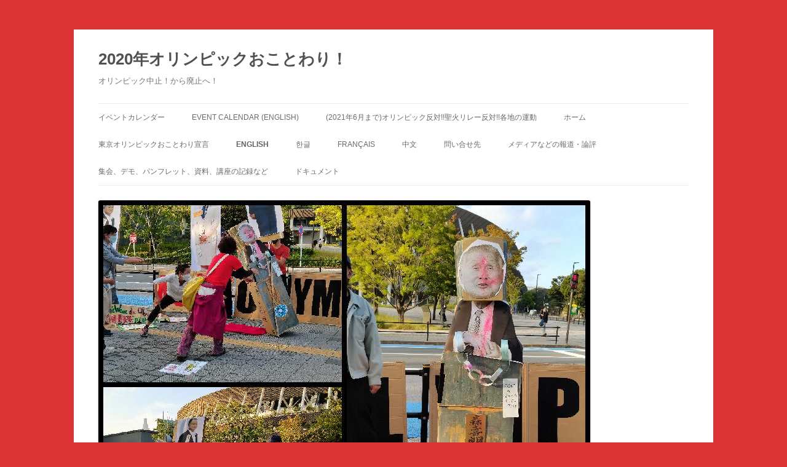

--- FILE ---
content_type: text/html; charset=UTF-8
request_url: http://www.2020okotowa.link/20-reasons-to-oppose-the-tokyo-olympics/
body_size: 91309
content:
<!DOCTYPE html>
<!--[if IE 7]>
<html class="ie ie7" lang="ja">
<![endif]-->
<!--[if IE 8]>
<html class="ie ie8" lang="ja">
<![endif]-->
<!--[if !(IE 7) & !(IE 8)]><!-->
<html lang="ja">
<!--<![endif]-->
<head>
<meta charset="UTF-8" />
<meta name="viewport" content="width=device-width" />
<title>20 Reasons to Oppose the Tokyo Olympics | 2020年オリンピックおことわり！</title>
<link rel="profile" href="https://gmpg.org/xfn/11" />
<link rel="pingback" href="http://www.2020okotowa.link/xmlrpc.php">
<!--[if lt IE 9]>
<script src="http://www.2020okotowa.link/wp-content/themes/twentytwelve/js/html5.js?ver=3.7.0" type="text/javascript"></script>
<![endif]-->
<meta name='robots' content='max-image-preview:large' />
<link rel="alternate" type="application/rss+xml" title="2020年オリンピックおことわり！ &raquo; フィード" href="http://www.2020okotowa.link/feed/" />
<link rel="alternate" type="application/rss+xml" title="2020年オリンピックおことわり！ &raquo; コメントフィード" href="http://www.2020okotowa.link/comments/feed/" />
<link rel="alternate" type="text/calendar" title="2020年オリンピックおことわり！ &raquo; iCal フィード" href="http://www.2020okotowa.link/events/?ical=1" />
<script type="text/javascript">
window._wpemojiSettings = {"baseUrl":"https:\/\/s.w.org\/images\/core\/emoji\/14.0.0\/72x72\/","ext":".png","svgUrl":"https:\/\/s.w.org\/images\/core\/emoji\/14.0.0\/svg\/","svgExt":".svg","source":{"concatemoji":"http:\/\/www.2020okotowa.link\/wp-includes\/js\/wp-emoji-release.min.js?ver=6.1.9"}};
/*! This file is auto-generated */
!function(e,a,t){var n,r,o,i=a.createElement("canvas"),p=i.getContext&&i.getContext("2d");function s(e,t){var a=String.fromCharCode,e=(p.clearRect(0,0,i.width,i.height),p.fillText(a.apply(this,e),0,0),i.toDataURL());return p.clearRect(0,0,i.width,i.height),p.fillText(a.apply(this,t),0,0),e===i.toDataURL()}function c(e){var t=a.createElement("script");t.src=e,t.defer=t.type="text/javascript",a.getElementsByTagName("head")[0].appendChild(t)}for(o=Array("flag","emoji"),t.supports={everything:!0,everythingExceptFlag:!0},r=0;r<o.length;r++)t.supports[o[r]]=function(e){if(p&&p.fillText)switch(p.textBaseline="top",p.font="600 32px Arial",e){case"flag":return s([127987,65039,8205,9895,65039],[127987,65039,8203,9895,65039])?!1:!s([55356,56826,55356,56819],[55356,56826,8203,55356,56819])&&!s([55356,57332,56128,56423,56128,56418,56128,56421,56128,56430,56128,56423,56128,56447],[55356,57332,8203,56128,56423,8203,56128,56418,8203,56128,56421,8203,56128,56430,8203,56128,56423,8203,56128,56447]);case"emoji":return!s([129777,127995,8205,129778,127999],[129777,127995,8203,129778,127999])}return!1}(o[r]),t.supports.everything=t.supports.everything&&t.supports[o[r]],"flag"!==o[r]&&(t.supports.everythingExceptFlag=t.supports.everythingExceptFlag&&t.supports[o[r]]);t.supports.everythingExceptFlag=t.supports.everythingExceptFlag&&!t.supports.flag,t.DOMReady=!1,t.readyCallback=function(){t.DOMReady=!0},t.supports.everything||(n=function(){t.readyCallback()},a.addEventListener?(a.addEventListener("DOMContentLoaded",n,!1),e.addEventListener("load",n,!1)):(e.attachEvent("onload",n),a.attachEvent("onreadystatechange",function(){"complete"===a.readyState&&t.readyCallback()})),(e=t.source||{}).concatemoji?c(e.concatemoji):e.wpemoji&&e.twemoji&&(c(e.twemoji),c(e.wpemoji)))}(window,document,window._wpemojiSettings);
</script>
<style type="text/css">
img.wp-smiley,
img.emoji {
	display: inline !important;
	border: none !important;
	box-shadow: none !important;
	height: 1em !important;
	width: 1em !important;
	margin: 0 0.07em !important;
	vertical-align: -0.1em !important;
	background: none !important;
	padding: 0 !important;
}
</style>
	<link rel='stylesheet' id='mec-select2-style-css' href='http://www.2020okotowa.link/wp-content/plugins/modern-events-calendar-lite/assets/packages/select2/select2.min.css?ver=6.4.1' type='text/css' media='all' />
<link rel='stylesheet' id='mec-font-icons-css' href='http://www.2020okotowa.link/wp-content/plugins/modern-events-calendar-lite/assets/css/iconfonts.css?ver=6.1.9' type='text/css' media='all' />
<link rel='stylesheet' id='mec-frontend-style-css' href='http://www.2020okotowa.link/wp-content/plugins/modern-events-calendar-lite/assets/css/frontend.min.css?ver=6.4.1' type='text/css' media='all' />
<link rel='stylesheet' id='mec-tooltip-style-css' href='http://www.2020okotowa.link/wp-content/plugins/modern-events-calendar-lite/assets/packages/tooltip/tooltip.css?ver=6.1.9' type='text/css' media='all' />
<link rel='stylesheet' id='mec-tooltip-shadow-style-css' href='http://www.2020okotowa.link/wp-content/plugins/modern-events-calendar-lite/assets/packages/tooltip/tooltipster-sideTip-shadow.min.css?ver=6.1.9' type='text/css' media='all' />
<link rel='stylesheet' id='featherlight-css' href='http://www.2020okotowa.link/wp-content/plugins/modern-events-calendar-lite/assets/packages/featherlight/featherlight.css?ver=6.1.9' type='text/css' media='all' />
<link rel='stylesheet' id='mec-lity-style-css' href='http://www.2020okotowa.link/wp-content/plugins/modern-events-calendar-lite/assets/packages/lity/lity.min.css?ver=6.1.9' type='text/css' media='all' />
<link rel='stylesheet' id='mec-general-calendar-style-css' href='http://www.2020okotowa.link/wp-content/plugins/modern-events-calendar-lite/assets/css/mec-general-calendar.css?ver=6.1.9' type='text/css' media='all' />
<link rel='stylesheet' id='wp-block-library-css' href='http://www.2020okotowa.link/wp-includes/css/dist/block-library/style.min.css?ver=6.1.9' type='text/css' media='all' />
<style id='wp-block-library-theme-inline-css' type='text/css'>
.wp-block-audio figcaption{color:#555;font-size:13px;text-align:center}.is-dark-theme .wp-block-audio figcaption{color:hsla(0,0%,100%,.65)}.wp-block-audio{margin:0 0 1em}.wp-block-code{border:1px solid #ccc;border-radius:4px;font-family:Menlo,Consolas,monaco,monospace;padding:.8em 1em}.wp-block-embed figcaption{color:#555;font-size:13px;text-align:center}.is-dark-theme .wp-block-embed figcaption{color:hsla(0,0%,100%,.65)}.wp-block-embed{margin:0 0 1em}.blocks-gallery-caption{color:#555;font-size:13px;text-align:center}.is-dark-theme .blocks-gallery-caption{color:hsla(0,0%,100%,.65)}.wp-block-image figcaption{color:#555;font-size:13px;text-align:center}.is-dark-theme .wp-block-image figcaption{color:hsla(0,0%,100%,.65)}.wp-block-image{margin:0 0 1em}.wp-block-pullquote{border-top:4px solid;border-bottom:4px solid;margin-bottom:1.75em;color:currentColor}.wp-block-pullquote__citation,.wp-block-pullquote cite,.wp-block-pullquote footer{color:currentColor;text-transform:uppercase;font-size:.8125em;font-style:normal}.wp-block-quote{border-left:.25em solid;margin:0 0 1.75em;padding-left:1em}.wp-block-quote cite,.wp-block-quote footer{color:currentColor;font-size:.8125em;position:relative;font-style:normal}.wp-block-quote.has-text-align-right{border-left:none;border-right:.25em solid;padding-left:0;padding-right:1em}.wp-block-quote.has-text-align-center{border:none;padding-left:0}.wp-block-quote.is-large,.wp-block-quote.is-style-large,.wp-block-quote.is-style-plain{border:none}.wp-block-search .wp-block-search__label{font-weight:700}.wp-block-search__button{border:1px solid #ccc;padding:.375em .625em}:where(.wp-block-group.has-background){padding:1.25em 2.375em}.wp-block-separator.has-css-opacity{opacity:.4}.wp-block-separator{border:none;border-bottom:2px solid;margin-left:auto;margin-right:auto}.wp-block-separator.has-alpha-channel-opacity{opacity:1}.wp-block-separator:not(.is-style-wide):not(.is-style-dots){width:100px}.wp-block-separator.has-background:not(.is-style-dots){border-bottom:none;height:1px}.wp-block-separator.has-background:not(.is-style-wide):not(.is-style-dots){height:2px}.wp-block-table{margin:"0 0 1em 0"}.wp-block-table thead{border-bottom:3px solid}.wp-block-table tfoot{border-top:3px solid}.wp-block-table td,.wp-block-table th{word-break:normal}.wp-block-table figcaption{color:#555;font-size:13px;text-align:center}.is-dark-theme .wp-block-table figcaption{color:hsla(0,0%,100%,.65)}.wp-block-video figcaption{color:#555;font-size:13px;text-align:center}.is-dark-theme .wp-block-video figcaption{color:hsla(0,0%,100%,.65)}.wp-block-video{margin:0 0 1em}.wp-block-template-part.has-background{padding:1.25em 2.375em;margin-top:0;margin-bottom:0}
</style>
<link rel='stylesheet' id='classic-theme-styles-css' href='http://www.2020okotowa.link/wp-includes/css/classic-themes.min.css?ver=1' type='text/css' media='all' />
<style id='global-styles-inline-css' type='text/css'>
body{--wp--preset--color--black: #000000;--wp--preset--color--cyan-bluish-gray: #abb8c3;--wp--preset--color--white: #fff;--wp--preset--color--pale-pink: #f78da7;--wp--preset--color--vivid-red: #cf2e2e;--wp--preset--color--luminous-vivid-orange: #ff6900;--wp--preset--color--luminous-vivid-amber: #fcb900;--wp--preset--color--light-green-cyan: #7bdcb5;--wp--preset--color--vivid-green-cyan: #00d084;--wp--preset--color--pale-cyan-blue: #8ed1fc;--wp--preset--color--vivid-cyan-blue: #0693e3;--wp--preset--color--vivid-purple: #9b51e0;--wp--preset--color--blue: #21759b;--wp--preset--color--dark-gray: #444;--wp--preset--color--medium-gray: #9f9f9f;--wp--preset--color--light-gray: #e6e6e6;--wp--preset--gradient--vivid-cyan-blue-to-vivid-purple: linear-gradient(135deg,rgba(6,147,227,1) 0%,rgb(155,81,224) 100%);--wp--preset--gradient--light-green-cyan-to-vivid-green-cyan: linear-gradient(135deg,rgb(122,220,180) 0%,rgb(0,208,130) 100%);--wp--preset--gradient--luminous-vivid-amber-to-luminous-vivid-orange: linear-gradient(135deg,rgba(252,185,0,1) 0%,rgba(255,105,0,1) 100%);--wp--preset--gradient--luminous-vivid-orange-to-vivid-red: linear-gradient(135deg,rgba(255,105,0,1) 0%,rgb(207,46,46) 100%);--wp--preset--gradient--very-light-gray-to-cyan-bluish-gray: linear-gradient(135deg,rgb(238,238,238) 0%,rgb(169,184,195) 100%);--wp--preset--gradient--cool-to-warm-spectrum: linear-gradient(135deg,rgb(74,234,220) 0%,rgb(151,120,209) 20%,rgb(207,42,186) 40%,rgb(238,44,130) 60%,rgb(251,105,98) 80%,rgb(254,248,76) 100%);--wp--preset--gradient--blush-light-purple: linear-gradient(135deg,rgb(255,206,236) 0%,rgb(152,150,240) 100%);--wp--preset--gradient--blush-bordeaux: linear-gradient(135deg,rgb(254,205,165) 0%,rgb(254,45,45) 50%,rgb(107,0,62) 100%);--wp--preset--gradient--luminous-dusk: linear-gradient(135deg,rgb(255,203,112) 0%,rgb(199,81,192) 50%,rgb(65,88,208) 100%);--wp--preset--gradient--pale-ocean: linear-gradient(135deg,rgb(255,245,203) 0%,rgb(182,227,212) 50%,rgb(51,167,181) 100%);--wp--preset--gradient--electric-grass: linear-gradient(135deg,rgb(202,248,128) 0%,rgb(113,206,126) 100%);--wp--preset--gradient--midnight: linear-gradient(135deg,rgb(2,3,129) 0%,rgb(40,116,252) 100%);--wp--preset--duotone--dark-grayscale: url('#wp-duotone-dark-grayscale');--wp--preset--duotone--grayscale: url('#wp-duotone-grayscale');--wp--preset--duotone--purple-yellow: url('#wp-duotone-purple-yellow');--wp--preset--duotone--blue-red: url('#wp-duotone-blue-red');--wp--preset--duotone--midnight: url('#wp-duotone-midnight');--wp--preset--duotone--magenta-yellow: url('#wp-duotone-magenta-yellow');--wp--preset--duotone--purple-green: url('#wp-duotone-purple-green');--wp--preset--duotone--blue-orange: url('#wp-duotone-blue-orange');--wp--preset--font-size--small: 13px;--wp--preset--font-size--medium: 20px;--wp--preset--font-size--large: 36px;--wp--preset--font-size--x-large: 42px;--wp--preset--spacing--20: 0.44rem;--wp--preset--spacing--30: 0.67rem;--wp--preset--spacing--40: 1rem;--wp--preset--spacing--50: 1.5rem;--wp--preset--spacing--60: 2.25rem;--wp--preset--spacing--70: 3.38rem;--wp--preset--spacing--80: 5.06rem;}:where(.is-layout-flex){gap: 0.5em;}body .is-layout-flow > .alignleft{float: left;margin-inline-start: 0;margin-inline-end: 2em;}body .is-layout-flow > .alignright{float: right;margin-inline-start: 2em;margin-inline-end: 0;}body .is-layout-flow > .aligncenter{margin-left: auto !important;margin-right: auto !important;}body .is-layout-constrained > .alignleft{float: left;margin-inline-start: 0;margin-inline-end: 2em;}body .is-layout-constrained > .alignright{float: right;margin-inline-start: 2em;margin-inline-end: 0;}body .is-layout-constrained > .aligncenter{margin-left: auto !important;margin-right: auto !important;}body .is-layout-constrained > :where(:not(.alignleft):not(.alignright):not(.alignfull)){max-width: var(--wp--style--global--content-size);margin-left: auto !important;margin-right: auto !important;}body .is-layout-constrained > .alignwide{max-width: var(--wp--style--global--wide-size);}body .is-layout-flex{display: flex;}body .is-layout-flex{flex-wrap: wrap;align-items: center;}body .is-layout-flex > *{margin: 0;}:where(.wp-block-columns.is-layout-flex){gap: 2em;}.has-black-color{color: var(--wp--preset--color--black) !important;}.has-cyan-bluish-gray-color{color: var(--wp--preset--color--cyan-bluish-gray) !important;}.has-white-color{color: var(--wp--preset--color--white) !important;}.has-pale-pink-color{color: var(--wp--preset--color--pale-pink) !important;}.has-vivid-red-color{color: var(--wp--preset--color--vivid-red) !important;}.has-luminous-vivid-orange-color{color: var(--wp--preset--color--luminous-vivid-orange) !important;}.has-luminous-vivid-amber-color{color: var(--wp--preset--color--luminous-vivid-amber) !important;}.has-light-green-cyan-color{color: var(--wp--preset--color--light-green-cyan) !important;}.has-vivid-green-cyan-color{color: var(--wp--preset--color--vivid-green-cyan) !important;}.has-pale-cyan-blue-color{color: var(--wp--preset--color--pale-cyan-blue) !important;}.has-vivid-cyan-blue-color{color: var(--wp--preset--color--vivid-cyan-blue) !important;}.has-vivid-purple-color{color: var(--wp--preset--color--vivid-purple) !important;}.has-black-background-color{background-color: var(--wp--preset--color--black) !important;}.has-cyan-bluish-gray-background-color{background-color: var(--wp--preset--color--cyan-bluish-gray) !important;}.has-white-background-color{background-color: var(--wp--preset--color--white) !important;}.has-pale-pink-background-color{background-color: var(--wp--preset--color--pale-pink) !important;}.has-vivid-red-background-color{background-color: var(--wp--preset--color--vivid-red) !important;}.has-luminous-vivid-orange-background-color{background-color: var(--wp--preset--color--luminous-vivid-orange) !important;}.has-luminous-vivid-amber-background-color{background-color: var(--wp--preset--color--luminous-vivid-amber) !important;}.has-light-green-cyan-background-color{background-color: var(--wp--preset--color--light-green-cyan) !important;}.has-vivid-green-cyan-background-color{background-color: var(--wp--preset--color--vivid-green-cyan) !important;}.has-pale-cyan-blue-background-color{background-color: var(--wp--preset--color--pale-cyan-blue) !important;}.has-vivid-cyan-blue-background-color{background-color: var(--wp--preset--color--vivid-cyan-blue) !important;}.has-vivid-purple-background-color{background-color: var(--wp--preset--color--vivid-purple) !important;}.has-black-border-color{border-color: var(--wp--preset--color--black) !important;}.has-cyan-bluish-gray-border-color{border-color: var(--wp--preset--color--cyan-bluish-gray) !important;}.has-white-border-color{border-color: var(--wp--preset--color--white) !important;}.has-pale-pink-border-color{border-color: var(--wp--preset--color--pale-pink) !important;}.has-vivid-red-border-color{border-color: var(--wp--preset--color--vivid-red) !important;}.has-luminous-vivid-orange-border-color{border-color: var(--wp--preset--color--luminous-vivid-orange) !important;}.has-luminous-vivid-amber-border-color{border-color: var(--wp--preset--color--luminous-vivid-amber) !important;}.has-light-green-cyan-border-color{border-color: var(--wp--preset--color--light-green-cyan) !important;}.has-vivid-green-cyan-border-color{border-color: var(--wp--preset--color--vivid-green-cyan) !important;}.has-pale-cyan-blue-border-color{border-color: var(--wp--preset--color--pale-cyan-blue) !important;}.has-vivid-cyan-blue-border-color{border-color: var(--wp--preset--color--vivid-cyan-blue) !important;}.has-vivid-purple-border-color{border-color: var(--wp--preset--color--vivid-purple) !important;}.has-vivid-cyan-blue-to-vivid-purple-gradient-background{background: var(--wp--preset--gradient--vivid-cyan-blue-to-vivid-purple) !important;}.has-light-green-cyan-to-vivid-green-cyan-gradient-background{background: var(--wp--preset--gradient--light-green-cyan-to-vivid-green-cyan) !important;}.has-luminous-vivid-amber-to-luminous-vivid-orange-gradient-background{background: var(--wp--preset--gradient--luminous-vivid-amber-to-luminous-vivid-orange) !important;}.has-luminous-vivid-orange-to-vivid-red-gradient-background{background: var(--wp--preset--gradient--luminous-vivid-orange-to-vivid-red) !important;}.has-very-light-gray-to-cyan-bluish-gray-gradient-background{background: var(--wp--preset--gradient--very-light-gray-to-cyan-bluish-gray) !important;}.has-cool-to-warm-spectrum-gradient-background{background: var(--wp--preset--gradient--cool-to-warm-spectrum) !important;}.has-blush-light-purple-gradient-background{background: var(--wp--preset--gradient--blush-light-purple) !important;}.has-blush-bordeaux-gradient-background{background: var(--wp--preset--gradient--blush-bordeaux) !important;}.has-luminous-dusk-gradient-background{background: var(--wp--preset--gradient--luminous-dusk) !important;}.has-pale-ocean-gradient-background{background: var(--wp--preset--gradient--pale-ocean) !important;}.has-electric-grass-gradient-background{background: var(--wp--preset--gradient--electric-grass) !important;}.has-midnight-gradient-background{background: var(--wp--preset--gradient--midnight) !important;}.has-small-font-size{font-size: var(--wp--preset--font-size--small) !important;}.has-medium-font-size{font-size: var(--wp--preset--font-size--medium) !important;}.has-large-font-size{font-size: var(--wp--preset--font-size--large) !important;}.has-x-large-font-size{font-size: var(--wp--preset--font-size--x-large) !important;}
.wp-block-navigation a:where(:not(.wp-element-button)){color: inherit;}
:where(.wp-block-columns.is-layout-flex){gap: 2em;}
.wp-block-pullquote{font-size: 1.5em;line-height: 1.6;}
</style>
<link rel='stylesheet' id='twentytwelve-style-css' href='http://www.2020okotowa.link/wp-content/themes/twentytwelve/style.css?ver=20221101' type='text/css' media='all' />
<link rel='stylesheet' id='twentytwelve-block-style-css' href='http://www.2020okotowa.link/wp-content/themes/twentytwelve/css/blocks.css?ver=20190406' type='text/css' media='all' />
<!--[if lt IE 9]>
<link rel='stylesheet' id='twentytwelve-ie-css' href='http://www.2020okotowa.link/wp-content/themes/twentytwelve/css/ie.css?ver=20150214' type='text/css' media='all' />
<![endif]-->
<script type='text/javascript' src='http://www.2020okotowa.link/wp-includes/js/jquery/jquery.min.js?ver=3.6.1' id='jquery-core-js'></script>
<script type='text/javascript' src='http://www.2020okotowa.link/wp-includes/js/jquery/jquery-migrate.min.js?ver=3.3.2' id='jquery-migrate-js'></script>
<script type='text/javascript' src='http://www.2020okotowa.link/wp-content/plugins/modern-events-calendar-lite/assets/js/mec-general-calendar.js?ver=6.4.1' id='mec-general-calendar-script-js'></script>
<script type='text/javascript' id='mec-frontend-script-js-extra'>
/* <![CDATA[ */
var mecdata = {"day":"day","days":"days","hour":"hour","hours":"hours","minute":"minute","minutes":"minutes","second":"second","seconds":"seconds","elementor_edit_mode":"no","recapcha_key":"","ajax_url":"http:\/\/www.2020okotowa.link\/wp-admin\/admin-ajax.php","fes_nonce":"540d8e4cbe","current_year":"2026","current_month":"01","datepicker_format":"yy-mm-dd&Y-m-d"};
/* ]]> */
</script>
<script type='text/javascript' src='http://www.2020okotowa.link/wp-content/plugins/modern-events-calendar-lite/assets/js/frontend.js?ver=6.4.1' id='mec-frontend-script-js'></script>
<script type='text/javascript' src='http://www.2020okotowa.link/wp-content/plugins/modern-events-calendar-lite/assets/js/events.js?ver=6.4.1' id='mec-events-script-js'></script>
<link rel="https://api.w.org/" href="http://www.2020okotowa.link/wp-json/" /><link rel="alternate" type="application/json" href="http://www.2020okotowa.link/wp-json/wp/v2/pages/1839" /><link rel="EditURI" type="application/rsd+xml" title="RSD" href="http://www.2020okotowa.link/xmlrpc.php?rsd" />
<link rel="wlwmanifest" type="application/wlwmanifest+xml" href="http://www.2020okotowa.link/wp-includes/wlwmanifest.xml" />
<meta name="generator" content="WordPress 6.1.9" />
<link rel="canonical" href="http://www.2020okotowa.link/20-reasons-to-oppose-the-tokyo-olympics/" />
<link rel='shortlink' href='http://www.2020okotowa.link/?p=1839' />
<link rel="alternate" type="application/json+oembed" href="http://www.2020okotowa.link/wp-json/oembed/1.0/embed?url=http%3A%2F%2Fwww.2020okotowa.link%2F20-reasons-to-oppose-the-tokyo-olympics%2F" />
<link rel="alternate" type="text/xml+oembed" href="http://www.2020okotowa.link/wp-json/oembed/1.0/embed?url=http%3A%2F%2Fwww.2020okotowa.link%2F20-reasons-to-oppose-the-tokyo-olympics%2F&#038;format=xml" />
<!-- This site is powered by Tweet, Like, Plusone and Share Plugin - http://techxt.com/tweet-like-google-1-and-share-plugin-wordpress/ -->
		<meta property="og:type" content="article" />
		<meta property="og:title" content="20 Reasons to Oppose the Tokyo Olympics" />
		<meta property="og:url" content="http://www.2020okotowa.link/20-reasons-to-oppose-the-tokyo-olympics/" />
		<meta property="og:site_name" content="2020年オリンピックおことわり！" />
		<meta property="og:description" content="




ContentsPreface: Lives, Not Games1. The Ever-Rising Costs of Hosting the Olympics2. The Lie That Was Building a Stadium Without Changing City Planning3. A " />
		<!--[if lt IE 9]>
	  <script src="//html5shim.googlecode.com/svn/trunk/html5.js"></script>
	<![endif]-->
					<meta property="og:image" content="http://www.2020okotowa.link/wp-content/uploads/sites/2/2021/05/20Reasons_web.jpg" />
			<style type="text/css">div.socialicons{float:left;display:block;margin-right: 10px;line-height: 1;padding-bottom:10px;}div.socialiconsv{line-height: 1;}div.socialiconsv p{line-height: 1;display:none;}div.socialicons p{margin-bottom: 0px !important;margin-top: 0px !important;padding-bottom: 0px !important;padding-top: 0px !important;}div.social4iv{background: none repeat scroll 0 0 #FFFFFF;border: 1px solid #aaa;border-radius: 3px 3px 3px 3px;box-shadow: 3px 3px 3px #DDDDDD;padding: 3px;position: fixed;text-align: center;top: 55px;width: 76px;display:none;}div.socialiconsv{padding-bottom: 5px;}</style>
<meta name="tec-api-version" content="v1"><meta name="tec-api-origin" content="http://www.2020okotowa.link"><link rel="alternate" href="http://www.2020okotowa.link/wp-json/tribe/events/v1/" /><style type="text/css">.recentcomments a{display:inline !important;padding:0 !important;margin:0 !important;}</style><style type="text/css" id="custom-background-css">
body.custom-background { background-color: #dd3333; }
</style>
	</head>

<body class="page-template-default page page-id-1839 custom-background wp-embed-responsive tribe-no-js">
<svg xmlns="http://www.w3.org/2000/svg" viewBox="0 0 0 0" width="0" height="0" focusable="false" role="none" style="visibility: hidden; position: absolute; left: -9999px; overflow: hidden;" ><defs><filter id="wp-duotone-dark-grayscale"><feColorMatrix color-interpolation-filters="sRGB" type="matrix" values=" .299 .587 .114 0 0 .299 .587 .114 0 0 .299 .587 .114 0 0 .299 .587 .114 0 0 " /><feComponentTransfer color-interpolation-filters="sRGB" ><feFuncR type="table" tableValues="0 0.49803921568627" /><feFuncG type="table" tableValues="0 0.49803921568627" /><feFuncB type="table" tableValues="0 0.49803921568627" /><feFuncA type="table" tableValues="1 1" /></feComponentTransfer><feComposite in2="SourceGraphic" operator="in" /></filter></defs></svg><svg xmlns="http://www.w3.org/2000/svg" viewBox="0 0 0 0" width="0" height="0" focusable="false" role="none" style="visibility: hidden; position: absolute; left: -9999px; overflow: hidden;" ><defs><filter id="wp-duotone-grayscale"><feColorMatrix color-interpolation-filters="sRGB" type="matrix" values=" .299 .587 .114 0 0 .299 .587 .114 0 0 .299 .587 .114 0 0 .299 .587 .114 0 0 " /><feComponentTransfer color-interpolation-filters="sRGB" ><feFuncR type="table" tableValues="0 1" /><feFuncG type="table" tableValues="0 1" /><feFuncB type="table" tableValues="0 1" /><feFuncA type="table" tableValues="1 1" /></feComponentTransfer><feComposite in2="SourceGraphic" operator="in" /></filter></defs></svg><svg xmlns="http://www.w3.org/2000/svg" viewBox="0 0 0 0" width="0" height="0" focusable="false" role="none" style="visibility: hidden; position: absolute; left: -9999px; overflow: hidden;" ><defs><filter id="wp-duotone-purple-yellow"><feColorMatrix color-interpolation-filters="sRGB" type="matrix" values=" .299 .587 .114 0 0 .299 .587 .114 0 0 .299 .587 .114 0 0 .299 .587 .114 0 0 " /><feComponentTransfer color-interpolation-filters="sRGB" ><feFuncR type="table" tableValues="0.54901960784314 0.98823529411765" /><feFuncG type="table" tableValues="0 1" /><feFuncB type="table" tableValues="0.71764705882353 0.25490196078431" /><feFuncA type="table" tableValues="1 1" /></feComponentTransfer><feComposite in2="SourceGraphic" operator="in" /></filter></defs></svg><svg xmlns="http://www.w3.org/2000/svg" viewBox="0 0 0 0" width="0" height="0" focusable="false" role="none" style="visibility: hidden; position: absolute; left: -9999px; overflow: hidden;" ><defs><filter id="wp-duotone-blue-red"><feColorMatrix color-interpolation-filters="sRGB" type="matrix" values=" .299 .587 .114 0 0 .299 .587 .114 0 0 .299 .587 .114 0 0 .299 .587 .114 0 0 " /><feComponentTransfer color-interpolation-filters="sRGB" ><feFuncR type="table" tableValues="0 1" /><feFuncG type="table" tableValues="0 0.27843137254902" /><feFuncB type="table" tableValues="0.5921568627451 0.27843137254902" /><feFuncA type="table" tableValues="1 1" /></feComponentTransfer><feComposite in2="SourceGraphic" operator="in" /></filter></defs></svg><svg xmlns="http://www.w3.org/2000/svg" viewBox="0 0 0 0" width="0" height="0" focusable="false" role="none" style="visibility: hidden; position: absolute; left: -9999px; overflow: hidden;" ><defs><filter id="wp-duotone-midnight"><feColorMatrix color-interpolation-filters="sRGB" type="matrix" values=" .299 .587 .114 0 0 .299 .587 .114 0 0 .299 .587 .114 0 0 .299 .587 .114 0 0 " /><feComponentTransfer color-interpolation-filters="sRGB" ><feFuncR type="table" tableValues="0 0" /><feFuncG type="table" tableValues="0 0.64705882352941" /><feFuncB type="table" tableValues="0 1" /><feFuncA type="table" tableValues="1 1" /></feComponentTransfer><feComposite in2="SourceGraphic" operator="in" /></filter></defs></svg><svg xmlns="http://www.w3.org/2000/svg" viewBox="0 0 0 0" width="0" height="0" focusable="false" role="none" style="visibility: hidden; position: absolute; left: -9999px; overflow: hidden;" ><defs><filter id="wp-duotone-magenta-yellow"><feColorMatrix color-interpolation-filters="sRGB" type="matrix" values=" .299 .587 .114 0 0 .299 .587 .114 0 0 .299 .587 .114 0 0 .299 .587 .114 0 0 " /><feComponentTransfer color-interpolation-filters="sRGB" ><feFuncR type="table" tableValues="0.78039215686275 1" /><feFuncG type="table" tableValues="0 0.94901960784314" /><feFuncB type="table" tableValues="0.35294117647059 0.47058823529412" /><feFuncA type="table" tableValues="1 1" /></feComponentTransfer><feComposite in2="SourceGraphic" operator="in" /></filter></defs></svg><svg xmlns="http://www.w3.org/2000/svg" viewBox="0 0 0 0" width="0" height="0" focusable="false" role="none" style="visibility: hidden; position: absolute; left: -9999px; overflow: hidden;" ><defs><filter id="wp-duotone-purple-green"><feColorMatrix color-interpolation-filters="sRGB" type="matrix" values=" .299 .587 .114 0 0 .299 .587 .114 0 0 .299 .587 .114 0 0 .299 .587 .114 0 0 " /><feComponentTransfer color-interpolation-filters="sRGB" ><feFuncR type="table" tableValues="0.65098039215686 0.40392156862745" /><feFuncG type="table" tableValues="0 1" /><feFuncB type="table" tableValues="0.44705882352941 0.4" /><feFuncA type="table" tableValues="1 1" /></feComponentTransfer><feComposite in2="SourceGraphic" operator="in" /></filter></defs></svg><svg xmlns="http://www.w3.org/2000/svg" viewBox="0 0 0 0" width="0" height="0" focusable="false" role="none" style="visibility: hidden; position: absolute; left: -9999px; overflow: hidden;" ><defs><filter id="wp-duotone-blue-orange"><feColorMatrix color-interpolation-filters="sRGB" type="matrix" values=" .299 .587 .114 0 0 .299 .587 .114 0 0 .299 .587 .114 0 0 .299 .587 .114 0 0 " /><feComponentTransfer color-interpolation-filters="sRGB" ><feFuncR type="table" tableValues="0.098039215686275 1" /><feFuncG type="table" tableValues="0 0.66274509803922" /><feFuncB type="table" tableValues="0.84705882352941 0.41960784313725" /><feFuncA type="table" tableValues="1 1" /></feComponentTransfer><feComposite in2="SourceGraphic" operator="in" /></filter></defs></svg><div id="page" class="hfeed site">
	<header id="masthead" class="site-header">
		<hgroup>
			<h1 class="site-title"><a href="http://www.2020okotowa.link/" title="2020年オリンピックおことわり！" rel="home">2020年オリンピックおことわり！</a></h1>
			<h2 class="site-description">オリンピック中止！から廃止へ！</h2>
		</hgroup>

		<nav id="site-navigation" class="main-navigation">
			<button class="menu-toggle">メニュー</button>
			<a class="assistive-text" href="#content" title="コンテンツへスキップ">コンテンツへスキップ</a>
			<div class="menu-menu-1-container"><ul id="menu-menu-1" class="nav-menu"><li id="menu-item-2723" class="menu-item menu-item-type-custom menu-item-object-custom menu-item-2723"><a href="http://www.2020okotowa.link/events/">イベントカレンダー</a></li>
<li id="menu-item-2914" class="menu-item menu-item-type-post_type menu-item-object-page menu-item-2914"><a href="http://www.2020okotowa.link/event-calendar-english/">Event Calendar (English)</a></li>
<li id="menu-item-1637" class="menu-item menu-item-type-post_type menu-item-object-page menu-item-1637"><a href="http://www.2020okotowa.link/%e3%82%aa%e3%83%aa%e3%83%b3%e3%83%94%e3%83%83%e3%82%af%e5%8f%8d%e5%af%be%e8%81%96%e7%81%ab%e3%83%aa%e3%83%ac%e3%83%bc%e5%8f%8d%e5%af%be%e5%90%84%e5%9c%b0%e3%81%ae%e9%81%8b%e5%8b%95/">(2021年6月まで)オリンピック反対!!聖火リレー反対!!各地の運動</a></li>
<li id="menu-item-98" class="menu-item menu-item-type-custom menu-item-object-custom menu-item-home menu-item-has-children menu-item-98"><a href="http://www.2020okotowa.link/">ホーム</a>
<ul class="sub-menu">
	<li id="menu-item-724" class="menu-item menu-item-type-post_type menu-item-object-page menu-item-724"><a href="http://www.2020okotowa.link/joc%e7%ab%b9%e7%94%b0%e4%bc%9a%e9%95%b7%e3%81%ae%e8%a8%98%e8%80%85%e4%bc%9a%e8%a6%8b%e3%82%92%e5%8f%97%e3%81%91%e3%81%a6%e3%81%ae%e5%85%ac%e9%96%8b%e8%b3%aa%e5%95%8f%e7%8a%b6/">JOC竹田会長の記者会見を受けての公開質問状</a></li>
	<li id="menu-item-574" class="menu-item menu-item-type-post_type menu-item-object-page menu-item-574"><a href="http://www.2020okotowa.link/%e6%9d%b1%e4%ba%ac%e3%82%aa%e3%83%aa%e3%83%b3%e3%83%94%e3%83%83%e3%82%af%e3%81%8a%e3%81%93%e3%81%a8%e3%82%8f%e3%82%8a%e5%ae%a3%e8%a8%80/20180331_kicho/">2018年3月31日集会基調</a></li>
	<li id="menu-item-99" class="menu-item menu-item-type-post_type menu-item-object-page menu-item-99"><a href="http://www.2020okotowa.link/%ef%bc%92%ef%bc%90%ef%bc%91%ef%bc%97%e5%b9%b41%e6%9c%8822%e6%97%a5%e3%82%aa%e3%83%aa%e3%83%b3%e3%83%94%e3%83%83%e3%82%af%e7%81%bd%e5%ae%b3%e3%81%8a%e3%81%93%e3%81%a8%e3%82%8f%e3%82%8a%ef%bc%81/">２０１７年1月22日オリンピック災害おことわり！−　Read in Speak Out　−</a></li>
</ul>
</li>
<li id="menu-item-101" class="menu-item menu-item-type-post_type menu-item-object-page menu-item-has-children menu-item-101"><a href="http://www.2020okotowa.link/%e6%9d%b1%e4%ba%ac%e3%82%aa%e3%83%aa%e3%83%b3%e3%83%94%e3%83%83%e3%82%af%e3%81%8a%e3%81%93%e3%81%a8%e3%82%8f%e3%82%8a%e5%ae%a3%e8%a8%80/">東京オリンピックおことわり宣言</a>
<ul class="sub-menu">
	<li id="menu-item-473" class="menu-item menu-item-type-post_type menu-item-object-page menu-item-473"><a href="http://www.2020okotowa.link/20180722sengen2/">東京オリンピックおことわり宣言(第二宣言)</a></li>
	<li id="menu-item-102" class="menu-item menu-item-type-post_type menu-item-object-page menu-item-102"><a href="http://www.2020okotowa.link/%e6%9d%b1%e4%ba%ac%e3%82%aa%e3%83%aa%e3%83%b3%e3%83%94%e3%83%83%e3%82%af%e3%81%8a%e3%81%93%e3%81%a8%e3%82%8f%e3%82%8a%e5%ae%a3%e8%a8%80/a-declaration-of-no-thank-you-to-tokyo-olympics/">A Declaration of No Thank You to Tokyo Olympics</a></li>
	<li id="menu-item-472" class="menu-item menu-item-type-post_type menu-item-object-page menu-item-472"><a href="http://www.2020okotowa.link/20180722decl_2nd/">A Declaration of No Thank You to Tokyo Olympics　July 22nd, 2018</a></li>
</ul>
</li>
<li id="menu-item-1028" class="menu-item menu-item-type-post_type menu-item-object-page current-menu-ancestor current-menu-parent current_page_parent current_page_ancestor menu-item-has-children menu-item-1028"><a href="http://www.2020okotowa.link/english/">English</a>
<ul class="sub-menu">
	<li id="menu-item-2917" class="menu-item menu-item-type-post_type menu-item-object-page menu-item-2917"><a href="http://www.2020okotowa.link/event-calendar-english/">Event Calendar (English)</a></li>
	<li id="menu-item-3808" class="menu-item menu-item-type-post_type menu-item-object-page menu-item-3808"><a href="http://www.2020okotowa.link/we-denounce-the-tokyo-2020-film-and-its-attempts-to-legitimatize-the-olympics%ef%bc%9aour-response-to-naomi-kawases-official-film-of-the-olympic-games-tokyo-2020-side-a/">We Denounce the Tokyo 2020 Film and Its Attempts to Legitimatize the Olympics：Our Response to Naomi Kawase’s Official Film of the Olympic Games Tokyo 2020 Side A</a></li>
	<li id="menu-item-3682" class="menu-item menu-item-type-post_type menu-item-object-page menu-item-3682"><a href="http://www.2020okotowa.link/we-oppose-the-beijing-winter-olympics/">We Oppose the Beijing Winter Olympics</a></li>
	<li id="menu-item-3516" class="menu-item menu-item-type-post_type menu-item-object-page menu-item-3516"><a href="http://www.2020okotowa.link/statement-repression-and-bloody-police-violence-a-statement-on-the-8-24-protest-against-the-paralympics/">[Statement] Repression and Bloody Police Violence: A Statement on the 8.24 Protest Against the Paralympics</a></li>
	<li id="menu-item-3355" class="menu-item menu-item-type-post_type menu-item-object-page menu-item-3355"><a href="http://www.2020okotowa.link/august-6-anti-olympic-action-in-solidarity-with-fukushima-hiroshima-and-nagasaki-august-8-gather-in-front-of-the-joc-japanese-olympic-committee/">August 6: Anti-Olympic Action in Solidarity with Fukushima, Hiroshima and Nagasaki / August 8: Gather in front of the JOC (Japanese Olympic Committee)!</a></li>
	<li id="menu-item-2984" class="menu-item menu-item-type-post_type menu-item-object-page menu-item-2984"><a href="http://www.2020okotowa.link/request-for-the-immediate-cancellation-of-the-tokyo-olympics-and-paralympics/">Request for the immediate cancellation of the Tokyo Olympics and Paralympics</a></li>
	<li id="menu-item-2196" class="menu-item menu-item-type-post_type menu-item-object-page menu-item-2196"><a href="http://www.2020okotowa.link/nolympicday-the-olympics-will-kill-us/">#NOlympicDay: The Olympics Will Kill Us!</a></li>
	<li id="menu-item-2114" class="menu-item menu-item-type-post_type menu-item-object-page menu-item-2114"><a href="http://www.2020okotowa.link/we-will-be-holding-a-standing-protest-against-the-joc-to-demand-the-immediate-cancellation-of-the-tokyo-olympics-at-harumi-triton-every-friday-from-630pm-in-june/">To demand the immediate cancellation of the Tokyo Olympics, We will be holding a standing protest against the JOC  at Harumi Triton every Friday from 6:30pm in June!</a></li>
	<li id="menu-item-2313" class="menu-item menu-item-type-post_type menu-item-object-page menu-item-2313"><a href="http://www.2020okotowa.link/call-for-feminist-solidarity-messages-against-tokyo-olympic-games/">Call for feminist solidarity messages against Tokyo Olympic Games!</a></li>
	<li id="menu-item-1870" class="menu-item menu-item-type-post_type menu-item-object-page menu-item-1870"><a href="http://www.2020okotowa.link/recovering-from-the-olympic-disaster-%e3%80%9cwe-call-for-the-immediate-cancellation-of-tokyo-2020-olympcs/">Recovering from the Olympics Disaster 〜We call for the immediate cancellation of TOKYO 2020 Olympcs</a></li>
	<li id="menu-item-1842" class="menu-item menu-item-type-post_type menu-item-object-page current-menu-item page_item page-item-1839 current_page_item menu-item-1842"><a href="http://www.2020okotowa.link/20-reasons-to-oppose-the-tokyo-olympics/" aria-current="page">20 Reasons to Oppose the Tokyo Olympics</a></li>
	<li id="menu-item-1551" class="menu-item menu-item-type-post_type menu-item-object-page menu-item-1551"><a href="http://www.2020okotowa.link/no-more-police-harassment-against-anti-olympics-activists-in-tokyo/">No More Police Harassment Against Anti-Olympics Activists in Tokyo</a></li>
	<li id="menu-item-1474" class="menu-item menu-item-type-post_type menu-item-object-page menu-item-1474"><a href="http://www.2020okotowa.link/extinguish-the-olympic-torch-transnational-anti-olympics-joint-statement/">Extinguish the Olympic Torch! Transnational Anti-Olympics Joint Statement</a></li>
	<li id="menu-item-1427" class="menu-item menu-item-type-post_type menu-item-object-page menu-item-1427"><a href="http://www.2020okotowa.link/protest-against-the-start-of-the-torch-relay-on-march-25-stop-the-torch-stop-the-olympics-demonstration/">Protest against the start of the “Torch Relay” on March 25: Stop the torch! Stop the Olympics! Demonstration!</a></li>
	<li id="menu-item-1416" class="menu-item menu-item-type-post_type menu-item-object-page menu-item-1416"><a href="http://www.2020okotowa.link/this-is-no-time-for-a-torch-relay-cancel-the-olimpics-now-march-intensive-action/">This is no time for a torch relay! Cancel the Olimpics Now @ March Intensive Action</a></li>
</ul>
</li>
<li id="menu-item-1476" class="menu-item menu-item-type-post_type menu-item-object-page menu-item-has-children menu-item-1476"><a href="http://www.2020okotowa.link/%ec%98%ac%eb%a6%bc%ed%94%bd-%ec%84%b1%ed%99%94%ec%9d%98-%eb%b6%88%ea%bd%83%ec%9d%84-%ea%ba%bc%eb%9d%bc-%ec%98%ac%eb%a6%bc%ed%94%bd-%eb%b0%98%eb%8c%80-%ea%b5%ad%ec%a0%9c%ea%b3%b5%eb%8f%99%ec%84%b1/">한글</a>
<ul class="sub-menu">
	<li id="menu-item-2353" class="menu-item menu-item-type-post_type menu-item-object-page menu-item-2353"><a href="http://www.2020okotowa.link/nolympicday-the-olympics-will-kill-us-%ed%9d%ac%ec%83%9d%ec%9c%bc%eb%a1%9c-%ec%a0%90%ec%b2%a0%eb%90%9c-%ec%b6%95%ec%a0%9c-%ec%98%ac%eb%a6%bc%ed%94%bd%ec%9d%84-%eb%a9%88%ec%b6%b0/">#NOlympicDay : The Olympics Will Kill Us! “희생으로 점철된 축제” 올림픽을 멈춰라 [국제 공동행동 호소문]</a></li>
	<li id="menu-item-1478" class="menu-item menu-item-type-post_type menu-item-object-page menu-item-1478"><a href="http://www.2020okotowa.link/%ec%98%ac%eb%a6%bc%ed%94%bd-%ec%84%b1%ed%99%94%ec%9d%98-%eb%b6%88%ea%bd%83%ec%9d%84-%ea%ba%bc%eb%9d%bc-%ec%98%ac%eb%a6%bc%ed%94%bd-%eb%b0%98%eb%8c%80-%ea%b5%ad%ec%a0%9c%ea%b3%b5%eb%8f%99%ec%84%b1/">올림픽 성화의 불꽃을 꺼라 : 올림픽 반대 국제공동성명</a></li>
</ul>
</li>
<li id="menu-item-1477" class="menu-item menu-item-type-post_type menu-item-object-page menu-item-has-children menu-item-1477"><a href="http://www.2020okotowa.link/eteignons-la-flamme-olympique-une-declaration-commune-des-anti-olympiques-transnationaux/">français</a>
<ul class="sub-menu">
	<li id="menu-item-2945" class="menu-item menu-item-type-post_type menu-item-object-page menu-item-2945"><a href="http://www.2020okotowa.link/message-de-solidarite-avec-les-camarades-resistant-a-la-spoliation-des-jardins-ouvriers-daubervilliers-au-profit-de-la-piscine-dentrainement-pour-les-jo-paris-2024/">Message de solidarité avec les camarades résistant à la spoliation des Jardins ouvriers d’Aubervilliers au profit de la piscine d’entraînement pour les JO Paris 2024</a></li>
	<li id="menu-item-2485" class="menu-item menu-item-type-post_type menu-item-object-page menu-item-2485"><a href="http://www.2020okotowa.link/le-23-juin-journee-nolympique-aux-jardins-a-defendre-jad-a-aubervilliers/">Le 23 juin, journée NOlympique aux jardins à défendre (JAD) à Aubervilliers</a></li>
	<li id="menu-item-2358" class="menu-item menu-item-type-post_type menu-item-object-page menu-item-2358"><a href="http://www.2020okotowa.link/nolympicday-les-jo-vont-nous-tuer-ne-laissons-pas-avancer-la-fete-de-sacrifices23-juin-manif-a-shinjuku-actions-mondiales-2/">#NOlympicDay: Les JO vont nous tuer !Ne laissons pas avancer la “fête de sacrifices”23 juin, Manif à Shinjuku + Actions mondiales<</a></li>
	<li id="menu-item-1479" class="menu-item menu-item-type-post_type menu-item-object-page menu-item-1479"><a href="http://www.2020okotowa.link/eteignons-la-flamme-olympique-une-declaration-commune-des-anti-olympiques-transnationaux/">Éteignons la flamme olympique ! Une déclaration commune des anti-olympiques transnationaux</a></li>
</ul>
</li>
<li id="menu-item-2371" class="menu-item menu-item-type-post_type menu-item-object-page menu-item-has-children menu-item-2371"><a href="http://www.2020okotowa.link/%e4%b8%ad%e6%96%87/">中文</a>
<ul class="sub-menu">
	<li id="menu-item-2372" class="menu-item menu-item-type-post_type menu-item-object-page menu-item-2372"><a href="http://www.2020okotowa.link/nolympicday-%e4%b8%8d%e8%a6%81%e6%87%8a%e8%bf%90%e4%bc%9a%e4%b9%8b%e6%97%a5%ef%bc%81/">#NOlympicDay – 不要懊运会之日！</a></li>
</ul>
</li>
<li id="menu-item-100" class="menu-item menu-item-type-post_type menu-item-object-page menu-item-has-children menu-item-100"><a href="http://www.2020okotowa.link/%e5%95%8f%e3%81%84%e5%90%88%e3%81%9b%e5%85%88/">問い合せ先</a>
<ul class="sub-menu">
	<li id="menu-item-507" class="menu-item menu-item-type-post_type menu-item-object-page menu-item-507"><a href="http://www.2020okotowa.link/okotowari_shokai/">おことわリンク紹介</a></li>
</ul>
</li>
<li id="menu-item-271" class="menu-item menu-item-type-post_type menu-item-object-page menu-item-has-children menu-item-271"><a href="http://www.2020okotowa.link/%e7%95%b0%e8%ab%96%e3%83%bb%e5%8f%8d%e8%ab%96/">メディアなどの報道・論評</a>
<ul class="sub-menu">
	<li id="menu-item-510" class="menu-item menu-item-type-post_type menu-item-object-page menu-item-has-children menu-item-510"><a href="http://www.2020okotowa.link/%e7%9b%ae%e6%ac%a1/">これまでの行動、メディア報道など</a>
	<ul class="sub-menu">
		<li id="menu-item-552" class="menu-item menu-item-type-post_type menu-item-object-page menu-item-has-children menu-item-552"><a href="http://www.2020okotowa.link/jinkenjorei/">東京都オリンピック人権条例問題</a>
		<ul class="sub-menu">
			<li id="menu-item-560" class="menu-item menu-item-type-post_type menu-item-object-page menu-item-560"><a href="http://www.2020okotowa.link/jinkenjorei/jinkenjorei_bubcom_1/">東京都オリンピック人権条例パブリックコメント(1)</a></li>
			<li id="menu-item-559" class="menu-item menu-item-type-post_type menu-item-object-page menu-item-559"><a href="http://www.2020okotowa.link/jinkenjorei/jinkenjorei_oubcom_2/">東京都オリンピック人権条例パブリックコメント(2)</a></li>
			<li id="menu-item-567" class="menu-item menu-item-type-post_type menu-item-object-page menu-item-567"><a href="http://www.2020okotowa.link/jinkenjorei/jinkenjorei_bubcom_3/">東京都オリンピック人権条例パブリックコメント(3)</a></li>
		</ul>
</li>
		<li id="menu-item-273" class="menu-item menu-item-type-post_type menu-item-object-page menu-item-273"><a href="http://www.2020okotowa.link/%e7%95%b0%e8%ab%96%e3%83%bb%e5%8f%8d%e8%ab%96/yosantekiseika/">小池都知事の五輪予算適正化がなぜ失敗に終わったのか</a></li>
		<li id="menu-item-486" class="menu-item menu-item-type-post_type menu-item-object-page menu-item-486"><a href="http://www.2020okotowa.link/%e7%95%b0%e8%ab%96%e3%83%bb%e5%8f%8d%e8%ab%96/tomin_no_zaisan/">都民の財産を守るべき責務を果たさない都知事とそれを批判しないマスコミ――最大約三四億円をドブに捨てた東京都</a></li>
		<li id="menu-item-525" class="menu-item menu-item-type-post_type menu-item-object-page menu-item-525"><a href="http://www.2020okotowa.link/%e7%95%b0%e8%ab%96%e3%83%bb%e5%8f%8d%e8%ab%96/ikensho_201606/">神宮外苑地区地区計画及び第５・７・18号明治公園に関する意見書</a></li>
		<li id="menu-item-528" class="menu-item menu-item-type-post_type menu-item-object-page menu-item-528"><a href="http://www.2020okotowa.link/%e7%95%b0%e8%ab%96%e3%83%bb%e5%8f%8d%e8%ab%96/ikensho_/">神宮外苑地区地区計画に関する意見書</a></li>
		<li id="menu-item-502" class="menu-item menu-item-type-post_type menu-item-object-page menu-item-502"><a href="http://www.2020okotowa.link/bookreview_han_tokyo_olympics_sengen/">書評：小笠原博毅・山本敦久『反東京オリンピック宣言』（航思社・二〇一六年発行）</a></li>
		<li id="menu-item-503" class="menu-item menu-item-type-post_type menu-item-object-page menu-item-503"><a href="http://www.2020okotowa.link/bookreview_showatento_to_sports/">書評：坂上康博著『昭和天皇とスポーツ——〈主体〉の近代史』（吉川弘文館・二〇一六年発行）</a></li>
		<li id="menu-item-501" class="menu-item menu-item-type-post_type menu-item-object-page menu-item-501"><a href="http://www.2020okotowa.link/bookreview_panfu/">書評：２０２０オリンピックに抵抗するためのパンフレット集</a></li>
		<li id="menu-item-504" class="menu-item menu-item-type-post_type menu-item-object-page menu-item-504"><a href="http://www.2020okotowa.link/hantaiha_no_koewo_mushisita_sekinin/">反対派の声を無視した責任</a></li>
	</ul>
</li>
</ul>
</li>
<li id="menu-item-287" class="menu-item menu-item-type-post_type menu-item-object-page menu-item-has-children menu-item-287"><a href="http://www.2020okotowa.link/%e8%b3%87%e6%96%99%e3%81%aa%e3%81%a9/">集会、デモ、パンフレット、資料、講座の記録など</a>
<ul class="sub-menu">
	<li id="menu-item-1527" class="menu-item menu-item-type-post_type menu-item-object-page menu-item-1527"><a href="http://www.2020okotowa.link/%e3%81%93%e3%82%8c%e3%81%be%e3%81%a7%e3%81%ae%e3%82%a4%e3%83%99%e3%83%b3%e3%83%88%e3%81%aa%e3%81%a9/">これまでのイベントなど(2018年以降)</a></li>
	<li id="menu-item-506" class="menu-item menu-item-type-post_type menu-item-object-page menu-item-506"><a href="http://www.2020okotowa.link/event_rep_16-18/">これまでの集会、イベント報告(2016〜2018)</a></li>
	<li id="menu-item-450" class="menu-item menu-item-type-post_type menu-item-object-page menu-item-450"><a href="http://www.2020okotowa.link/koza_pam1/">連続講座パンフレット(ダウンロード)</a></li>
	<li id="menu-item-451" class="menu-item menu-item-type-post_type menu-item-object-post menu-item-451"><a href="http://www.2020okotowa.link/2018/08/03/pokepanfu/">五輪災害パンフ(ポケット携帯版)ができました!</a></li>
	<li id="menu-item-226" class="menu-item menu-item-type-post_type menu-item-object-page menu-item-has-children menu-item-226"><a href="http://www.2020okotowa.link/%e9%80%a3%e7%b6%9a%e8%ac%9b%e5%ba%a7%ef%bc%88%e7%ac%ac%e4%b8%80%e6%9c%9f%ef%bc%89/">連続講座</a>
	<ul class="sub-menu">
		<li id="menu-item-444" class="menu-item menu-item-type-post_type menu-item-object-page menu-item-444"><a href="http://www.2020okotowa.link/koza_pam1/">連続講座パンフレット(ダウンロード)</a></li>
		<li id="menu-item-227" class="menu-item menu-item-type-post_type menu-item-object-page menu-item-227"><a href="http://www.2020okotowa.link/%e3%82%aa%e3%83%aa%e3%83%b3%e3%83%94%e3%83%83%e3%82%af%e7%81%bd%e5%ae%b3%e3%81%8a%e3%81%93%e3%81%a8%e3%82%8f%e3%83%aa%e3%83%b3%e3%82%af%e9%80%a3%e7%b6%9a%e8%ac%9b%e5%ba%a7%ef%bc%88%e7%ac%ac%ef%bc%91/">オリンピック災害おことわリンク連続講座（第１回）五輪災害と共謀罪　</a></li>
		<li id="menu-item-230" class="menu-item menu-item-type-post_type menu-item-object-page menu-item-230"><a href="http://www.2020okotowa.link/%e9%80%a3%e7%b6%9a%e8%ac%9b%e5%ba%a7%ef%bc%88%e7%ac%ac%e4%b8%80%e6%9c%9f%ef%bc%89/%e9%80%a3%e7%b6%9a%e8%ac%9b%e5%ba%a7%ef%bc%88%e7%ac%ac%e4%b8%80%e6%9c%9f%ef%bc%89%e7%ac%ac%e4%ba%8c%e5%9b%9e5%e6%9c%8827%e6%97%a5%ef%bc%9a%e3%83%95%e3%82%a3%e3%83%bc%e3%83%ab%e3%83%89%e3%83%af/">オリンピック災害おことわリンク連続講座（第2回）5月27日：フィールドワーク：東京五輪のメインスタジアム建設が進む神宮外苑の再開発地区を歩く</a></li>
		<li id="menu-item-219" class="menu-item menu-item-type-post_type menu-item-object-page menu-item-219"><a href="http://www.2020okotowa.link/%e3%82%aa%e3%83%aa%e3%83%b3%e3%83%94%e3%83%83%e3%82%af%e7%81%bd%e5%ae%b3%e3%81%8a%e3%81%93%e3%81%a8%e3%82%8f%e3%83%aa%e3%83%b3%e3%82%af%e9%80%a3%e7%b6%9a%e8%ac%9b%e5%ba%a7%ef%bc%88-%e7%ac%ac%e4%b8%80/">オリンピック災害おことわリンク連続講座（第3回） ７月 15 日（土）</a></li>
	</ul>
</li>
</ul>
</li>
<li id="menu-item-2884" class="menu-item menu-item-type-post_type menu-item-object-page menu-item-2884"><a href="http://www.2020okotowa.link/%e3%83%89%e3%82%ad%e3%83%a5%e3%83%a1%e3%83%b3%e3%83%88/">ドキュメント</a></li>
</ul></div>		</nav><!-- #site-navigation -->

				<a href="http://www.2020okotowa.link/"><img src="http://www.2020okotowa.link/wp-content/uploads/sites/2/2022/10/6609c3a7faf8844bccec26ac604efea7.jpg" class="header-image" width="800" height="600" alt="2020年オリンピックおことわり！" /></a>
			</header><!-- #masthead -->

	<div id="main" class="wrapper">

	<div id="primary" class="site-content">
		<div id="content" role="main">

							
	<article id="post-1839" class="post-1839 page type-page status-publish hentry">
		<header class="entry-header">
													<h1 class="entry-title">20 Reasons to Oppose the Tokyo Olympics</h1>
		</header>

		<div class="entry-content">
			
<div class="wp-block-image"><figure class="alignright size-large is-resized"><a href="http://www.2020okotowa.link/wp-content/uploads/sites/2/2021/05/20Reasons_web.pdf" target="_blank" rel="noopener"><img decoding="async" src="http://www.2020okotowa.link/wp-content/uploads/sites/2/2021/05/20Reasons_web.jpg" alt="" class="wp-image-1838" width="313" height="444" srcset="http://www.2020okotowa.link/wp-content/uploads/sites/2/2021/05/20Reasons_web.jpg 582w, http://www.2020okotowa.link/wp-content/uploads/sites/2/2021/05/20Reasons_web-211x300.jpg 211w" sizes="(max-width: 313px) 100vw, 313px" /></a></figure></div>



<p>Contents<br>Preface: Lives, Not Games<br>1. The Ever-Rising Costs of Hosting the Olympics<br>2. The Lie That Was Building a Stadium Without Changing City Planning<br>3. A Mega-Event With Mega Levels of Vested Interests<br>4. Bribery During the Olympics Bid<br>5. Prioritizing Money Over Safety<br>6. The Dark Truth Behind the Exploitation of Volunteers<br>7. Evictions of Residents and the Unhoused<br>8. Counterterrorism for the Olympics<br>9. Hiding the Truth About Fukushima Under the Mantra of the “Recovery Olympics”<br>10. Destroying Asia’s Forests for the Olympics<br>11. The Grim Reality Behind Constructing the Olympic<br>Venues<br>12. Children Mobilized by Olympics Education<br>13. The Emperor, National Flag, and National Anthem<br>14. The True Meaning of the Torch Relay<br>15. Eugenics and the Paralympics<br>16. The Olympics and Gender<br>17. Athlete Health Risks<br>18. Coubertin and Olympism<br>19. The Olympics and War<br>20. Anti-Olympics Movements Worldwide: NOlympics Anywhere<br>Afterword: Join Us in Opposing the Olympics</p>



<p>Preface: Lives, Not Games<br>The 2020 Tokyo Olympic and Paralympic Games were postponed by a year<br>due to the coronavirus pandemic. We write this as we once again arrive at<br>the half-a-year-to-go mark. Last year, this was celebrated with a spectacular<br>ceremony in the Odaiba bay area of Tokyo. We were there, our voices calling<br>for the Olympics to be canceled audible during the live TV broadcast of the<br>event. The video footage was shared widely on social media around the<br>world. So, what about this year?<br>Needless to say, even the Olympics organizers would not hold a cere-<br>mony at a time like this. The coronavirus is still raging across the globe, with<br>more than 2 million having died as of writing — over 5,000 of them in Ja-<br>pan. Each day brings fresh updates to the numbers of deaths, infections, and<br>severe cases. Many cities and countries remain under lockdown or with var-<br>ious restrictions in place, and a second state of emergency has been declared<br>for Tokyo and other parts of Japan. With healthcare services on the brink of<br>collapse, anxiety growing over patient triage, and even fundamental human<br>rights no longer guaranteed, more and more residents are calling for the<br>Tokyo Olympics to be canceled. One recent poll by Kyodo News found that<br>80 percent of Japanese people want the Games to be either rescheduled or<br>called off.<br>“Plans for the postponed Tokyo Olympic Games are growing more<br>uncertain by the day,” the New York Times reported on January 15, noting<br>that officials in Tokyo and with the International Olympic Committee are<br>starting to acknowledge that holding a safe Olympic Games is no longer vi-<br>able, given the grave situation with the coronavirus. Such media reports now<br>appear regularly.<br>And yet in his policy speech on January 18 marking the opening of the<br>Japanese parliament, Prime Minister Yoshihide Suga confidently asserted<br>that the Tokyo Olympics would be held as proof that humankind had over-<br>come the pandemic. But it was humankind who made the environments<br>and social structures that allowed the virus to spread in the first place.<br>Destroying the planet and natural ecosystems as well as the increased move-<br>ment of people due to globalization are directly leading to new viruses and<br>4infectious diseases.<br>What is needed are not empty claims about “overcoming” the corona-<br>virus, but a practical way to live with the risk of such viruses and diseases.<br>While vaccines have finally appeared, there are still concerns about their<br>safety. Our first priority must be to bring infections down, to ensure our<br>healthcare systems are able to deal with serious cases, and to assist the people<br>who have suffered economically and socially from the pandemic. It is un-<br>imaginable to hold the Olympics at this time.<br>Long before the pandemic, though, we were already calling the Olym-<br>pics a disaster and campaigning for them to be canceled. This pamphlet ex-<br>plains 20 reasons for opposing the Tokyo Olympic and Paralympic Games:<br>20 reasons they are a disaster. From here in Japan, where Fukushima and the<br>coronavirus have both led to states of emergency, we say “No!” to what<br>Naomi Klein calls the Pandemic Shock Doctrine, whereby the pandemic is<br>the pretext for introducing mass digital surveillance by Big Tech. This isn’t<br>only about Tokyo. We don’t want the Olympics in Paris, Los Angeles, or<br>anywhere. People around the world are now starting to dream of a society<br>without the Olympics. Let’s seize the chance to turn this dream into a real-<br>ity and end the Olympics once and for all. Join us for the final push to make<br>this happen!<br>No 2020 Olympics Disaster OkotowaLink<br>January 25, 2021</p>



<p>You can download Full Text from <a href="http://www.2020okotowa.link/wp-content/uploads/sites/2/2021/05/20Reasons_web.pdf" target="_blank" rel="noreferrer noopener">here</a><a rel="noreferrer noopener" href="20 reasons they are a disaster. From here in Japan, where Fukushima and the coronavirus have both led to states of emergency, we say “No!” to what Naomi Klein calls the Pandemic Shock Doctrine, whereby the pandemic is the pretext for introducing mass digital surveillance by Big Tech. This isn’t only about Tokyo. We don’t want the Olympics in Paris, Los Angeles, or anywhere. People around the world are now starting to dream of a society without the Olympics. Let’s seize the chance to turn this dream into a real- ity and end the Olympics once and for all. Join us for the final push to make this happen! No 2020 Olympics Disaster OkotowaLink January 25, 2021" target="_blank"> </a>as PDF.</p>
<div class="social4i" style="min-height:29px;"><div class="social4in" style="min-height:29px;float: left;"><div class="socialicons s4twitter" style="float:left;margin-right: 10px;padding-bottom:7px"><a href="https://twitter.com/share" data-url="http://www.2020okotowa.link/20-reasons-to-oppose-the-tokyo-olympics/" data-counturl="http://www.2020okotowa.link/20-reasons-to-oppose-the-tokyo-olympics/" data-text="20 Reasons to Oppose the Tokyo Olympics" class="twitter-share-button" data-count="horizontal" data-via=""></a></div><div class="socialicons s4fblike" style="float:left;margin-right: 10px;"><div class="fb-like" data-href="http://www.2020okotowa.link/20-reasons-to-oppose-the-tokyo-olympics/" data-send="false"  data-layout="button_count" data-width="100" data-height="21"  data-show-faces="false"></div></div><div class="socialicons s4linkedin" style="float:left;margin-right: 10px;"><script type="in/share" data-url="http://www.2020okotowa.link/20-reasons-to-oppose-the-tokyo-olympics/" data-counter="right"></script></div><div class="socialicons s4fbshare" style="position: relative;float:left;margin-right: 10px;"><div class="s4ifbshare" ><div class="fb-share-button" data-href="http://www.2020okotowa.link/20-reasons-to-oppose-the-tokyo-olympics/" data-width="450" data-type="button_count"></div></div></div></div><div style="clear:both"></div></div>					</div><!-- .entry-content -->
		<footer class="entry-meta">
					</footer><!-- .entry-meta -->
	</article><!-- #post -->
				
<div id="comments" class="comments-area">

	
	
	
</div><!-- #comments .comments-area -->
			
		</div><!-- #content -->
	</div><!-- #primary -->


			<div id="secondary" class="widget-area" role="complementary">
			<aside id="media_image-17" class="widget widget_media_image"><h3 class="widget-title">テレビでもネットでもオリンピックは観ない!</h3><a href="http://www.2020okotowa.link/%E3%83%86%E3%83%AC%E3%83%93%E3%81%A7%E3%82%82%E3%83%8D%E3%83%83%E3%83%88%E3%81%A7%E3%82%82%E3%82%AA%E3%83%AA%E3%83%B3%E3%83%94%E3%83%83%E3%82%AF%E3%81%AF%E8%A6%B3%E3%81%AA%E3%81%84%EF%BC%81dont-watc/"><img width="300" height="95" src="http://www.2020okotowa.link/wp-content/uploads/sites/2/2021/07/boycotttv-300x95.gif" class="image wp-image-3046  attachment-medium size-medium" alt="" decoding="async" loading="lazy" style="max-width: 100%; height: auto;" /></a></aside><aside id="media_image-13" class="widget widget_media_image"><h3 class="widget-title">これからの行動/イベントカレンダー&#038;過去の行動とその報告</h3><a href="http://www.2020okotowa.link/events/"><img width="300" height="225" src="http://www.2020okotowa.link/wp-content/uploads/sites/2/2021/06/20210623col-300x225.jpeg" class="image wp-image-2391  attachment-medium size-medium" alt="" decoding="async" loading="lazy" style="max-width: 100%; height: auto;" srcset="http://www.2020okotowa.link/wp-content/uploads/sites/2/2021/06/20210623col-300x225.jpeg 300w, http://www.2020okotowa.link/wp-content/uploads/sites/2/2021/06/20210623col-768x576.jpeg 768w, http://www.2020okotowa.link/wp-content/uploads/sites/2/2021/06/20210623col-624x468.jpeg 624w, http://www.2020okotowa.link/wp-content/uploads/sites/2/2021/06/20210623col.jpeg 800w" sizes="(max-width: 300px) 100vw, 300px" /></a></aside><aside id="text-4" class="widget widget_text">			<div class="textwidget"><p><iframe class="parent" src="https://members.viewpure.com/videos/embed/__EqhIkQgZo" style="width:100%;height:240px; border-width:100%;border-style: solid; border-color: red;"></iframe></p>
</div>
		</aside><aside id="media_image-12" class="widget widget_media_image"><h3 class="widget-title">『東京五輪に反対する18の理由』の改訂版発行</h3><div style="width: 310px" class="wp-caption alignnone"><a href="http://www.2020okotowa.link/2020/03/06/booklet-rev20200311/"><img width="300" height="182" src="http://www.2020okotowa.link/wp-content/uploads/sites/2/2020/03/image-300x182.png" class="image wp-image-982  attachment-medium size-medium" alt="" decoding="async" loading="lazy" style="max-width: 100%; height: auto;" srcset="http://www.2020okotowa.link/wp-content/uploads/sites/2/2020/03/image-300x182.png 300w, http://www.2020okotowa.link/wp-content/uploads/sites/2/2020/03/image.png 424w" sizes="(max-width: 300px) 100vw, 300px" /></a><p class="wp-caption-text">『東京五輪に反対する18の理由』の改訂版発行!!</p></div></aside><aside id="media_image-4" class="widget widget_media_image"><h3 class="widget-title">新刊『で、オリンピックやめませんか？』</h3><a href="http://www.2020okotowa.link/2019/07/12/book-201907/"><img width="202" height="300" src="http://www.2020okotowa.link/wp-content/uploads/sites/2/2019/07/908_l-202x300.jpg" class="image wp-image-760  attachment-medium size-medium" alt="" decoding="async" loading="lazy" style="max-width: 100%; height: auto;" srcset="http://www.2020okotowa.link/wp-content/uploads/sites/2/2019/07/908_l-202x300.jpg 202w, http://www.2020okotowa.link/wp-content/uploads/sites/2/2019/07/908_l.jpg 250w" sizes="(max-width: 202px) 100vw, 202px" /></a></aside><aside id="media_image-14" class="widget widget_media_image"><h3 class="widget-title">Revised version now! 20 Reasons to Oppose the Tokyo Olympics + 21st reason (Covid-19issues)</h3><a href="http://www.2020okotowa.link/wp-content/uploads/sites/2/2021/07/20Reasons_web_rev.pdf"><img width="211" height="300" src="http://www.2020okotowa.link/wp-content/uploads/sites/2/2021/05/20Reasons_web-211x300.jpg" class="image wp-image-1838  attachment-medium size-medium" alt="" decoding="async" loading="lazy" style="max-width: 100%; height: auto;" srcset="http://www.2020okotowa.link/wp-content/uploads/sites/2/2021/05/20Reasons_web-211x300.jpg 211w, http://www.2020okotowa.link/wp-content/uploads/sites/2/2021/05/20Reasons_web.jpg 582w" sizes="(max-width: 211px) 100vw, 211px" /></a></aside><aside id="media_image-3" class="widget widget_media_image"><h3 class="widget-title">五輪災害パンフ</h3><a href="http://www.2020okotowa.link/2018/08/03/pokepanfu/"><img width="220" height="300" src="http://www.2020okotowa.link/wp-content/uploads/sites/2/2018/08/saigaipanfu_hyoshi-220x300.png" class="image wp-image-514  attachment-medium size-medium" alt="" decoding="async" loading="lazy" style="max-width: 100%; height: auto;" srcset="http://www.2020okotowa.link/wp-content/uploads/sites/2/2018/08/saigaipanfu_hyoshi-220x300.png 220w, http://www.2020okotowa.link/wp-content/uploads/sites/2/2018/08/saigaipanfu_hyoshi.png 422w" sizes="(max-width: 220px) 100vw, 220px" /></a></aside><aside id="media_video-2" class="widget widget_media_video"><h3 class="widget-title">デモクラシーナウ：東京五輪おことわり！ 国内感染者急増で中止の声が拡大もIOCは耳を貸さず</h3><div style="width:100%;" class="wp-video"><!--[if lt IE 9]><script>document.createElement('video');</script><![endif]-->
<video class="wp-video-shortcode" id="video-1839-1" preload="metadata" controls="controls"><source type="video/youtube" src="https://youtu.be/gUnRv_20MXQ?_=1" /><a href="https://youtu.be/gUnRv_20MXQ">https://youtu.be/gUnRv_20MXQ</a></video></div></aside><aside id="media_video-3" class="widget widget_media_video"><h3 class="widget-title">レイバーネットTV第160号 : オリパラ『中止一択』のこれだけの理由</h3><div style="width:100%;" class="wp-video"><video class="wp-video-shortcode" id="video-1839-2" preload="metadata" controls="controls"><source type="video/youtube" src="https://youtu.be/iCcq-CpmSq0?_=2" /><a href="https://youtu.be/iCcq-CpmSq0">https://youtu.be/iCcq-CpmSq0</a></video></div></aside>
		<aside id="recent-posts-2" class="widget widget_recent_entries">
		<h3 class="widget-title">最近の投稿</h3>
		<ul>
											<li>
					<a href="http://www.2020okotowa.link/2024/06/26/solidarity-paris/">パリへの連帯声明</a>
									</li>
											<li>
					<a href="http://www.2020okotowa.link/2023/04/06/nolympics-tv2023-4-7/">NOlympics TV　2023.4.7　「木を伐って森を見せず」の巻</a>
									</li>
											<li>
					<a href="http://www.2020okotowa.link/2022/12/05/%e4%ba%94%e8%bc%aa%e3%81%af%e8%b3%84%e8%b3%82%e3%81%a8%e3%80%8c%e7%81%bd%e5%ae%b3%e3%80%8d%e3%81%ae%e6%a3%ae%ef%bc%812030%e6%9c%ad%e5%b9%8c%e6%8b%9b%e8%87%b4%e3%82%92%e6%ad%a2%e3%82%81%e3%82%8d/">五輪は賄賂と「災害」の森！2030札幌招致を止めろ！</a>
									</li>
											<li>
					<a href="http://www.2020okotowa.link/2022/10/11/10%e6%9c%8810%e6%97%a5%e3%83%86%e3%82%a3%e3%83%bc%e3%83%81%e3%82%a4%e3%83%b3%e3%81%ae%e7%99%ba%e8%a8%80%e3%81%aa%e3%81%a9%e8%a8%98%e9%8c%b2%e3%82%92%e3%82%a2%e3%83%83%e3%83%97%e3%81%97%e3%81%be/">10月10日ティーチインの発言など記録をアップしました。</a>
									</li>
											<li>
					<a href="http://www.2020okotowa.link/2022/10/11/10%e6%9c%881%e6%97%a5%e3%80%8ebs1%e3%82%b9%e3%83%9a%e3%82%b7%e3%83%a3%e3%83%ab%e6%b2%b3%e7%80%ac%e7%9b%b4%e7%be%8e%e3%81%8c%e8%a6%8b%e3%81%a4%e3%82%81%e3%81%9f%e6%9d%b1%e4%ba%ac%e4%ba%94%e8%bc%aa/">(10月1日)『BS1スペシャル河瀬直美が見つめた東京五輪』に関する再度の抗議と質問の申し入れ</a>
									</li>
					</ul>

		</aside><aside id="media_image-15" class="widget widget_media_image"><h3 class="widget-title">#NOlympicDay 6.23世界同時アクション特設ページ</h3><a href="http://www.2020okotowa.link/6-23-%E5%90%8C%E6%99%82%E8%A1%8C%E5%8B%95%E7%89%B9%E8%A8%AD%E3%83%9A%E3%83%BC%E3%82%B8/"><img width="300" height="169" src="http://www.2020okotowa.link/wp-content/uploads/sites/2/2021/06/cf682a39254582b13f2df0a9b6121fe7-300x169.png" class="image wp-image-2258  attachment-medium size-medium" alt="" decoding="async" loading="lazy" style="max-width: 100%; height: auto;" srcset="http://www.2020okotowa.link/wp-content/uploads/sites/2/2021/06/cf682a39254582b13f2df0a9b6121fe7-300x169.png 300w, http://www.2020okotowa.link/wp-content/uploads/sites/2/2021/06/cf682a39254582b13f2df0a9b6121fe7-1024x576.png 1024w, http://www.2020okotowa.link/wp-content/uploads/sites/2/2021/06/cf682a39254582b13f2df0a9b6121fe7-768x432.png 768w, http://www.2020okotowa.link/wp-content/uploads/sites/2/2021/06/cf682a39254582b13f2df0a9b6121fe7-624x351.png 624w, http://www.2020okotowa.link/wp-content/uploads/sites/2/2021/06/cf682a39254582b13f2df0a9b6121fe7.png 1200w" sizes="(max-width: 300px) 100vw, 300px" /></a></aside><aside id="calendar-2" class="widget widget_calendar"><div id="calendar_wrap" class="calendar_wrap"><table id="wp-calendar" class="wp-calendar-table">
	<caption>2026年1月</caption>
	<thead>
	<tr>
		<th scope="col" title="月曜日">月</th>
		<th scope="col" title="火曜日">火</th>
		<th scope="col" title="水曜日">水</th>
		<th scope="col" title="木曜日">木</th>
		<th scope="col" title="金曜日">金</th>
		<th scope="col" title="土曜日">土</th>
		<th scope="col" title="日曜日">日</th>
	</tr>
	</thead>
	<tbody>
	<tr>
		<td colspan="3" class="pad">&nbsp;</td><td>1</td><td>2</td><td>3</td><td>4</td>
	</tr>
	<tr>
		<td>5</td><td>6</td><td>7</td><td>8</td><td>9</td><td>10</td><td>11</td>
	</tr>
	<tr>
		<td>12</td><td>13</td><td>14</td><td>15</td><td>16</td><td>17</td><td>18</td>
	</tr>
	<tr>
		<td>19</td><td>20</td><td>21</td><td id="today">22</td><td>23</td><td>24</td><td>25</td>
	</tr>
	<tr>
		<td>26</td><td>27</td><td>28</td><td>29</td><td>30</td><td>31</td>
		<td class="pad" colspan="1">&nbsp;</td>
	</tr>
	</tbody>
	</table><nav aria-label="前と次の月" class="wp-calendar-nav">
		<span class="wp-calendar-nav-prev"><a href="http://www.2020okotowa.link/2024/06/">&laquo; 6月</a></span>
		<span class="pad">&nbsp;</span>
		<span class="wp-calendar-nav-next">&nbsp;</span>
	</nav></div></aside><aside id="search-2" class="widget widget_search"><form role="search" method="get" id="searchform" class="searchform" action="http://www.2020okotowa.link/">
				<div>
					<label class="screen-reader-text" for="s">検索:</label>
					<input type="text" value="" name="s" id="s" />
					<input type="submit" id="searchsubmit" value="検索" />
				</div>
			</form></aside><aside id="recent-comments-2" class="widget widget_recent_comments"><h3 class="widget-title">最近のコメント</h3><ul id="recentcomments"><li class="recentcomments"><a href="http://www.2020okotowa.link/2021/08/20/20210829lonline-demo/#comment-27896">オンライン集会（8.29）</a> に <span class="comment-author-link">後藤陽司</span> より</li><li class="recentcomments"><a href="http://www.2020okotowa.link/2021/08/20/20210829lonline-demo/#comment-27895">オンライン集会（8.29）</a> に <span class="comment-author-link">教育ジャーナリストの永野厚男</span> より</li><li class="recentcomments"><a href="http://www.2020okotowa.link/2021/08/20/20210829lonline-demo/#comment-27874">オンライン集会（8.29）</a> に <span class="comment-author-link">admin</span> より</li><li class="recentcomments"><a href="http://www.2020okotowa.link/2020/03/06/booklet-rev20200311/#comment-27665">『東京五輪に反対する18の理由』の改訂版発行</a> に <span class="comment-author-link">荻原 彰一</span> より</li><li class="recentcomments"><a href="http://www.2020okotowa.link/2021/08/06/8%e6%9c%887%e6%97%a5nolympics-tv-20%e6%99%82%e3%81%8b%e3%82%89/#comment-27640">8月7日NOlympics TV 20時から</a> に <span class="comment-author-link">すなお</span> より</li></ul></aside><aside id="rss-4" class="widget widget_rss"><h3 class="widget-title"><a class="rsswidget rss-widget-feed" href="https://hangorin.tumblr.com/"><img class="rss-widget-icon" style="border:0" width="14" height="14" src="http://www.2020okotowa.link/wp-includes/images/rss.png" alt="RSS" loading="lazy" /></a> <a class="rsswidget rss-widget-title" href="https://hangorin.tumblr.com/">反五輪の会</a></h3><ul><li><a class='rsswidget' href='https://hangorin.tumblr.com/post/804238136590942208'>2025年反五輪重大ニュース！</a> <span class="rss-date">2025年12月29日</span></li><li><a class='rsswidget' href='https://hangorin.tumblr.com/post/788954769715871744'>反万博のための通信『レレンコンティージ』第1号(2冊目)だしました</a> <span class="rss-date">2025年7月13日</span></li><li><a class='rsswidget' href='https://hangorin.tumblr.com/post/781353323923193856'>4.13 万博反対スタンディング！</a> <span class="rss-date">2025年4月20日</span></li><li><a class='rsswidget' href='https://hangorin.tumblr.com/post/780625602174681088'>2025.2.9　抗議集会「こんないヤバい大阪・関西万博　ーメガイベントの暴力を考える」</a> <span class="rss-date">2025年4月12日</span></li><li><a class='rsswidget' href='https://hangorin.tumblr.com/post/779595815685586944'>明治公園コクバイ、最高裁へ！ 東京高裁は違法性判断を避け控訴棄却の不当判決</a> <span class="rss-date">2025年4月1日</span></li><li><a class='rsswidget' href='https://hangorin.tumblr.com/post/775809913584779264'>反万博フィールドワークDAY2（ひとり夢洲編）</a> <span class="rss-date">2025年2月18日</span></li><li><a class='rsswidget' href='https://hangorin.tumblr.com/post/775809130517676032'>反万博フィールドワークに参加！</a> <span class="rss-date">2025年2月18日</span></li><li><a class='rsswidget' href='https://hangorin.tumblr.com/post/775367613201235968'>明治公園コクバイ控訴審、ついに判決！　夜・報告集会やります。大結集を！</a> <span class="rss-date">2025年2月13日</span></li><li><a class='rsswidget' href='https://hangorin.tumblr.com/post/774736937860857856'>ミラノ・コルティナ冬季オリンピック大会一年前声明　オリパラは世界のどこにもいらない！</a> <span class="rss-date">2025年2月6日</span></li><li><a class='rsswidget' href='https://hangorin.tumblr.com/post/774279028307902464'>こんなにヤバい大阪・関西万博 - メガイベントの暴力を考える</a> <span class="rss-date">2025年2月1日</span></li></ul></aside><aside id="archives-2" class="widget widget_archive"><h3 class="widget-title">アーカイブ</h3>
			<ul>
					<li><a href='http://www.2020okotowa.link/2024/06/'>2024年6月</a></li>
	<li><a href='http://www.2020okotowa.link/2023/04/'>2023年4月</a></li>
	<li><a href='http://www.2020okotowa.link/2022/12/'>2022年12月</a></li>
	<li><a href='http://www.2020okotowa.link/2022/10/'>2022年10月</a></li>
	<li><a href='http://www.2020okotowa.link/2022/09/'>2022年9月</a></li>
	<li><a href='http://www.2020okotowa.link/2022/08/'>2022年8月</a></li>
	<li><a href='http://www.2020okotowa.link/2022/07/'>2022年7月</a></li>
	<li><a href='http://www.2020okotowa.link/2022/06/'>2022年6月</a></li>
	<li><a href='http://www.2020okotowa.link/2022/05/'>2022年5月</a></li>
	<li><a href='http://www.2020okotowa.link/2022/04/'>2022年4月</a></li>
	<li><a href='http://www.2020okotowa.link/2022/03/'>2022年3月</a></li>
	<li><a href='http://www.2020okotowa.link/2022/02/'>2022年2月</a></li>
	<li><a href='http://www.2020okotowa.link/2022/01/'>2022年1月</a></li>
	<li><a href='http://www.2020okotowa.link/2021/12/'>2021年12月</a></li>
	<li><a href='http://www.2020okotowa.link/2021/11/'>2021年11月</a></li>
	<li><a href='http://www.2020okotowa.link/2021/10/'>2021年10月</a></li>
	<li><a href='http://www.2020okotowa.link/2021/09/'>2021年9月</a></li>
	<li><a href='http://www.2020okotowa.link/2021/08/'>2021年8月</a></li>
	<li><a href='http://www.2020okotowa.link/2021/07/'>2021年7月</a></li>
	<li><a href='http://www.2020okotowa.link/2021/06/'>2021年6月</a></li>
	<li><a href='http://www.2020okotowa.link/2021/05/'>2021年5月</a></li>
	<li><a href='http://www.2020okotowa.link/2021/04/'>2021年4月</a></li>
	<li><a href='http://www.2020okotowa.link/2021/03/'>2021年3月</a></li>
	<li><a href='http://www.2020okotowa.link/2021/01/'>2021年1月</a></li>
	<li><a href='http://www.2020okotowa.link/2020/12/'>2020年12月</a></li>
	<li><a href='http://www.2020okotowa.link/2020/11/'>2020年11月</a></li>
	<li><a href='http://www.2020okotowa.link/2020/10/'>2020年10月</a></li>
	<li><a href='http://www.2020okotowa.link/2020/09/'>2020年9月</a></li>
	<li><a href='http://www.2020okotowa.link/2020/08/'>2020年8月</a></li>
	<li><a href='http://www.2020okotowa.link/2020/07/'>2020年7月</a></li>
	<li><a href='http://www.2020okotowa.link/2020/06/'>2020年6月</a></li>
	<li><a href='http://www.2020okotowa.link/2020/05/'>2020年5月</a></li>
	<li><a href='http://www.2020okotowa.link/2020/04/'>2020年4月</a></li>
	<li><a href='http://www.2020okotowa.link/2020/03/'>2020年3月</a></li>
	<li><a href='http://www.2020okotowa.link/2020/02/'>2020年2月</a></li>
	<li><a href='http://www.2020okotowa.link/2020/01/'>2020年1月</a></li>
	<li><a href='http://www.2020okotowa.link/2019/12/'>2019年12月</a></li>
	<li><a href='http://www.2020okotowa.link/2019/08/'>2019年8月</a></li>
	<li><a href='http://www.2020okotowa.link/2019/07/'>2019年7月</a></li>
	<li><a href='http://www.2020okotowa.link/2019/06/'>2019年6月</a></li>
	<li><a href='http://www.2020okotowa.link/2019/04/'>2019年4月</a></li>
	<li><a href='http://www.2020okotowa.link/2019/03/'>2019年3月</a></li>
	<li><a href='http://www.2020okotowa.link/2019/01/'>2019年1月</a></li>
	<li><a href='http://www.2020okotowa.link/2018/12/'>2018年12月</a></li>
	<li><a href='http://www.2020okotowa.link/2018/11/'>2018年11月</a></li>
	<li><a href='http://www.2020okotowa.link/2018/10/'>2018年10月</a></li>
	<li><a href='http://www.2020okotowa.link/2018/09/'>2018年9月</a></li>
	<li><a href='http://www.2020okotowa.link/2018/08/'>2018年8月</a></li>
	<li><a href='http://www.2020okotowa.link/2018/07/'>2018年7月</a></li>
	<li><a href='http://www.2020okotowa.link/2018/04/'>2018年4月</a></li>
	<li><a href='http://www.2020okotowa.link/2018/03/'>2018年3月</a></li>
	<li><a href='http://www.2020okotowa.link/2017/12/'>2017年12月</a></li>
	<li><a href='http://www.2020okotowa.link/2017/10/'>2017年10月</a></li>
	<li><a href='http://www.2020okotowa.link/2017/08/'>2017年8月</a></li>
	<li><a href='http://www.2020okotowa.link/2017/06/'>2017年6月</a></li>
	<li><a href='http://www.2020okotowa.link/2017/05/'>2017年5月</a></li>
	<li><a href='http://www.2020okotowa.link/2017/04/'>2017年4月</a></li>
	<li><a href='http://www.2020okotowa.link/2017/02/'>2017年2月</a></li>
	<li><a href='http://www.2020okotowa.link/2017/01/'>2017年1月</a></li>
			</ul>

			</aside><aside id="categories-2" class="widget widget_categories"><h3 class="widget-title">カテゴリー</h3>
			<ul>
					<li class="cat-item cat-item-4"><a href="http://www.2020okotowa.link/category/%e5%a3%b0%e6%98%8e%e3%81%aa%e3%81%a9/">声明など</a>
</li>
	<li class="cat-item cat-item-1"><a href="http://www.2020okotowa.link/category/%e6%9c%aa%e5%88%86%e9%a1%9e/">未分類</a>
</li>
	<li class="cat-item cat-item-3"><a href="http://www.2020okotowa.link/category/%e8%b3%87%e6%96%99/">資料</a>
</li>
	<li class="cat-item cat-item-2"><a href="http://www.2020okotowa.link/category/%e9%9b%86%e4%bc%9a%e3%80%81%e3%83%87%e3%83%a2%e3%81%aa%e3%81%a9/">集会、デモなど</a>
</li>
			</ul>

			</aside><aside id="meta-2" class="widget widget_meta"><h3 class="widget-title">メタ情報</h3>
		<ul>
						<li><a href="http://www.2020okotowa.link/wp-login.php">ログイン</a></li>
			<li><a href="http://www.2020okotowa.link/feed/">投稿フィード</a></li>
			<li><a href="http://www.2020okotowa.link/comments/feed/">コメントフィード</a></li>

			<li><a href="https://ja.wordpress.org/">WordPress.org</a></li>
		</ul>

		</aside>		</div><!-- #secondary -->
		</div><!-- #main .wrapper -->
	<footer id="colophon" role="contentinfo">
		<div class="site-info">
									<a href="https://ja.wordpress.org/" class="imprint" title="セマンティックなパブリッシングツール">
				Proudly powered by WordPress			</a>
		</div><!-- .site-info -->
	</footer><!-- #colophon -->
</div><!-- #page -->

		<script>
		( function ( body ) {
			'use strict';
			body.className = body.className.replace( /\btribe-no-js\b/, 'tribe-js' );
		} )( document.body );
		</script>
		<script> /* <![CDATA[ */var tribe_l10n_datatables = {"aria":{"sort_ascending":": \u30a2\u30af\u30c6\u30a3\u30d6\u5316\u3057\u3066\u6607\u9806\u3067\u30ab\u30e9\u30e0\u3092\u4e26\u3079\u66ff\u3048","sort_descending":": \u30a2\u30af\u30c6\u30a3\u30d6\u5316\u3057\u3066\u964d\u9806\u3067\u30ab\u30e9\u30e0\u3092\u4e26\u3079\u66ff\u3048"},"length_menu":"_MENU_ \u30a8\u30f3\u30c8\u30ea\u30fc\u3092\u8868\u793a","empty_table":"\u30c6\u30fc\u30d6\u30eb\u306b\u306f\u5229\u7528\u3067\u304d\u308b\u30c7\u30fc\u30bf\u304c\u3042\u308a\u307e\u305b\u3093","info":"_TOTAL_ \u30a8\u30f3\u30c8\u30ea\u30fc\u306e\u3046\u3061 _START_ \u304b\u3089 _END_ \u3092\u8868\u793a\u3057\u3066\u3044\u307e\u3059","info_empty":"0 \u30a8\u30f3\u30c8\u30ea\u30fc\u306e\u3046\u3061 0 \u304b\u3089 0 \u3092\u8868\u793a\u3057\u3066\u3044\u307e\u3059","info_filtered":"(_MAX_ total \u30a8\u30f3\u30c8\u30ea\u30fc\u304b\u3089\u30d5\u30a3\u30eb\u30bf\u30ea\u30f3\u30b0)","zero_records":"\u4e00\u81f4\u3059\u308b\u30ec\u30b3\u30fc\u30c9\u304c\u898b\u3064\u304b\u308a\u307e\u305b\u3093\u3067\u3057\u305f","search":"\u691c\u7d22:","all_selected_text":"\u3053\u306e\u30da\u30fc\u30b8\u306e\u3059\u3079\u3066\u306e\u9805\u76ee\u304c\u9078\u629e\u3055\u308c\u307e\u3057\u305f\u3002 ","select_all_link":"\u3059\u3079\u3066\u306e\u30da\u30fc\u30b8\u3092\u9078\u629e","clear_selection":"\u9078\u629e\u3092\u30af\u30ea\u30a2\u3057\u3066\u304f\u3060\u3055\u3044\u3002","pagination":{"all":"\u3059\u3079\u3066","next":"\u6b21","previous":"\u524d"},"select":{"rows":{"0":"","_":": %d \u884c\u3092\u9078\u629e\u3057\u307e\u3057\u305f","1":": 1 \u884c\u3092\u9078\u629e\u3057\u307e\u3057\u305f"}},"datepicker":{"dayNames":["\u65e5\u66dc\u65e5","\u6708\u66dc\u65e5","\u706b\u66dc\u65e5","\u6c34\u66dc\u65e5","\u6728\u66dc\u65e5","\u91d1\u66dc\u65e5","\u571f\u66dc\u65e5"],"dayNamesShort":["\u65e5","\u6708","\u706b","\u6c34","\u6728","\u91d1","\u571f"],"dayNamesMin":["\u65e5","\u6708","\u706b","\u6c34","\u6728","\u91d1","\u571f"],"monthNames":["1\u6708","2\u6708","3\u6708","4\u6708","5\u6708","6\u6708","7\u6708","8\u6708","9\u6708","10\u6708","11\u6708","12\u6708"],"monthNamesShort":["1\u6708","2\u6708","3\u6708","4\u6708","5\u6708","6\u6708","7\u6708","8\u6708","9\u6708","10\u6708","11\u6708","12\u6708"],"monthNamesMin":["1\u6708","2\u6708","3\u6708","4\u6708","5\u6708","6\u6708","7\u6708","8\u6708","9\u6708","10\u6708","11\u6708","12\u6708"],"nextText":"\u6b21","prevText":"\u524d","currentText":"\u4eca\u65e5","closeText":"\u5b8c\u4e86","today":"\u4eca\u65e5","clear":"Clear"}};/* ]]> */ </script><link rel='stylesheet' id='mediaelement-css' href='http://www.2020okotowa.link/wp-includes/js/mediaelement/mediaelementplayer-legacy.min.css?ver=4.2.17' type='text/css' media='all' />
<link rel='stylesheet' id='wp-mediaelement-css' href='http://www.2020okotowa.link/wp-includes/js/mediaelement/wp-mediaelement.min.css?ver=6.1.9' type='text/css' media='all' />
<script type='text/javascript' src='http://www.2020okotowa.link/wp-includes/js/jquery/ui/core.min.js?ver=1.13.2' id='jquery-ui-core-js'></script>
<script type='text/javascript' src='http://www.2020okotowa.link/wp-includes/js/jquery/ui/datepicker.min.js?ver=1.13.2' id='jquery-ui-datepicker-js'></script>
<script type='text/javascript' id='jquery-ui-datepicker-js-after'>
jQuery(function(jQuery){jQuery.datepicker.setDefaults({"closeText":"\u9589\u3058\u308b","currentText":"\u4eca\u65e5","monthNames":["1\u6708","2\u6708","3\u6708","4\u6708","5\u6708","6\u6708","7\u6708","8\u6708","9\u6708","10\u6708","11\u6708","12\u6708"],"monthNamesShort":["1\u6708","2\u6708","3\u6708","4\u6708","5\u6708","6\u6708","7\u6708","8\u6708","9\u6708","10\u6708","11\u6708","12\u6708"],"nextText":"\u6b21","prevText":"\u524d","dayNames":["\u65e5\u66dc\u65e5","\u6708\u66dc\u65e5","\u706b\u66dc\u65e5","\u6c34\u66dc\u65e5","\u6728\u66dc\u65e5","\u91d1\u66dc\u65e5","\u571f\u66dc\u65e5"],"dayNamesShort":["\u65e5","\u6708","\u706b","\u6c34","\u6728","\u91d1","\u571f"],"dayNamesMin":["\u65e5","\u6708","\u706b","\u6c34","\u6728","\u91d1","\u571f"],"dateFormat":"yy\u5e74mm\u6708d\u65e5","firstDay":1,"isRTL":false});});
</script>
<script type='text/javascript' src='http://www.2020okotowa.link/wp-content/plugins/modern-events-calendar-lite/assets/js/jquery.typewatch.js?ver=6.4.1' id='mec-typekit-script-js'></script>
<script type='text/javascript' src='http://www.2020okotowa.link/wp-content/plugins/modern-events-calendar-lite/assets/packages/featherlight/featherlight.js?ver=6.4.1' id='featherlight-js'></script>
<script type='text/javascript' src='http://www.2020okotowa.link/wp-content/plugins/modern-events-calendar-lite/assets/packages/select2/select2.full.min.js?ver=6.4.1' id='mec-select2-script-js'></script>
<script type='text/javascript' src='http://www.2020okotowa.link/wp-content/plugins/modern-events-calendar-lite/assets/packages/tooltip/tooltip.js?ver=6.4.1' id='mec-tooltip-script-js'></script>
<script type='text/javascript' src='http://www.2020okotowa.link/wp-content/plugins/modern-events-calendar-lite/assets/packages/lity/lity.min.js?ver=6.4.1' id='mec-lity-script-js'></script>
<script type='text/javascript' src='http://www.2020okotowa.link/wp-content/plugins/modern-events-calendar-lite/assets/packages/colorbrightness/colorbrightness.min.js?ver=6.4.1' id='mec-colorbrightness-script-js'></script>
<script type='text/javascript' src='http://www.2020okotowa.link/wp-content/plugins/modern-events-calendar-lite/assets/packages/owl-carousel/owl.carousel.min.js?ver=6.4.1' id='mec-owl-carousel-script-js'></script>
<script type='text/javascript' src='http://www.2020okotowa.link/wp-content/themes/twentytwelve/js/navigation.js?ver=20141205' id='twentytwelve-navigation-js'></script>
<script type='text/javascript' id='mediaelement-core-js-before'>
var mejsL10n = {"language":"ja","strings":{"mejs.download-file":"\u30d5\u30a1\u30a4\u30eb\u3092\u30c0\u30a6\u30f3\u30ed\u30fc\u30c9","mejs.install-flash":"\u3054\u5229\u7528\u306e\u30d6\u30e9\u30a6\u30b6\u30fc\u306f Flash Player \u304c\u7121\u52b9\u306b\u306a\u3063\u3066\u3044\u308b\u304b\u3001\u30a4\u30f3\u30b9\u30c8\u30fc\u30eb\u3055\u308c\u3066\u3044\u307e\u305b\u3093\u3002Flash Player \u30d7\u30e9\u30b0\u30a4\u30f3\u3092\u6709\u52b9\u306b\u3059\u308b\u304b\u3001\u6700\u65b0\u30d0\u30fc\u30b8\u30e7\u30f3\u3092 https:\/\/get.adobe.com\/jp\/flashplayer\/ \u304b\u3089\u30a4\u30f3\u30b9\u30c8\u30fc\u30eb\u3057\u3066\u304f\u3060\u3055\u3044\u3002","mejs.fullscreen":"\u30d5\u30eb\u30b9\u30af\u30ea\u30fc\u30f3","mejs.play":"\u518d\u751f","mejs.pause":"\u505c\u6b62","mejs.time-slider":"\u30bf\u30a4\u30e0\u30b9\u30e9\u30a4\u30c0\u30fc","mejs.time-help-text":"1\u79d2\u9032\u3080\u306b\u306f\u5de6\u53f3\u77e2\u5370\u30ad\u30fc\u3092\u300110\u79d2\u9032\u3080\u306b\u306f\u4e0a\u4e0b\u77e2\u5370\u30ad\u30fc\u3092\u4f7f\u3063\u3066\u304f\u3060\u3055\u3044\u3002","mejs.live-broadcast":"\u751f\u653e\u9001","mejs.volume-help-text":"\u30dc\u30ea\u30e5\u30fc\u30e0\u8abf\u7bc0\u306b\u306f\u4e0a\u4e0b\u77e2\u5370\u30ad\u30fc\u3092\u4f7f\u3063\u3066\u304f\u3060\u3055\u3044\u3002","mejs.unmute":"\u30df\u30e5\u30fc\u30c8\u89e3\u9664","mejs.mute":"\u30df\u30e5\u30fc\u30c8","mejs.volume-slider":"\u30dc\u30ea\u30e5\u30fc\u30e0\u30b9\u30e9\u30a4\u30c0\u30fc","mejs.video-player":"\u52d5\u753b\u30d7\u30ec\u30fc\u30e4\u30fc","mejs.audio-player":"\u97f3\u58f0\u30d7\u30ec\u30fc\u30e4\u30fc","mejs.captions-subtitles":"\u30ad\u30e3\u30d7\u30b7\u30e7\u30f3\/\u5b57\u5e55","mejs.captions-chapters":"\u30c1\u30e3\u30d7\u30bf\u30fc","mejs.none":"\u306a\u3057","mejs.afrikaans":"\u30a2\u30d5\u30ea\u30ab\u30fc\u30f3\u30b9\u8a9e","mejs.albanian":"\u30a2\u30eb\u30d0\u30cb\u30a2\u8a9e","mejs.arabic":"\u30a2\u30e9\u30d3\u30a2\u8a9e","mejs.belarusian":"\u30d9\u30e9\u30eb\u30fc\u30b7\u8a9e","mejs.bulgarian":"\u30d6\u30eb\u30ac\u30ea\u30a2\u8a9e","mejs.catalan":"\u30ab\u30bf\u30ed\u30cb\u30a2\u8a9e","mejs.chinese":"\u4e2d\u56fd\u8a9e","mejs.chinese-simplified":"\u4e2d\u56fd\u8a9e (\u7c21\u4f53\u5b57)","mejs.chinese-traditional":"\u4e2d\u56fd\u8a9e (\u7e41\u4f53\u5b57)","mejs.croatian":"\u30af\u30ed\u30a2\u30c1\u30a2\u8a9e","mejs.czech":"\u30c1\u30a7\u30b3\u8a9e","mejs.danish":"\u30c7\u30f3\u30de\u30fc\u30af\u8a9e","mejs.dutch":"\u30aa\u30e9\u30f3\u30c0\u8a9e","mejs.english":"\u82f1\u8a9e","mejs.estonian":"\u30a8\u30b9\u30c8\u30cb\u30a2\u8a9e","mejs.filipino":"\u30d5\u30a3\u30ea\u30d4\u30f3\u8a9e","mejs.finnish":"\u30d5\u30a3\u30f3\u30e9\u30f3\u30c9\u8a9e","mejs.french":"\u30d5\u30e9\u30f3\u30b9\u8a9e","mejs.galician":"\u30ac\u30ea\u30b7\u30a2\u8a9e","mejs.german":"\u30c9\u30a4\u30c4\u8a9e","mejs.greek":"\u30ae\u30ea\u30b7\u30e3\u8a9e","mejs.haitian-creole":"\u30cf\u30a4\u30c1\u8a9e","mejs.hebrew":"\u30d8\u30d6\u30e9\u30a4\u8a9e","mejs.hindi":"\u30d2\u30f3\u30c7\u30a3\u30fc\u8a9e","mejs.hungarian":"\u30cf\u30f3\u30ac\u30ea\u30fc\u8a9e","mejs.icelandic":"\u30a2\u30a4\u30b9\u30e9\u30f3\u30c9\u8a9e","mejs.indonesian":"\u30a4\u30f3\u30c9\u30cd\u30b7\u30a2\u8a9e","mejs.irish":"\u30a2\u30a4\u30eb\u30e9\u30f3\u30c9\u8a9e","mejs.italian":"\u30a4\u30bf\u30ea\u30a2\u8a9e","mejs.japanese":"\u65e5\u672c\u8a9e","mejs.korean":"\u97d3\u56fd\u8a9e","mejs.latvian":"\u30e9\u30c8\u30d3\u30a2\u8a9e","mejs.lithuanian":"\u30ea\u30c8\u30a2\u30cb\u30a2\u8a9e","mejs.macedonian":"\u30de\u30b1\u30c9\u30cb\u30a2\u8a9e","mejs.malay":"\u30de\u30ec\u30fc\u8a9e","mejs.maltese":"\u30de\u30eb\u30bf\u8a9e","mejs.norwegian":"\u30ce\u30eb\u30a6\u30a7\u30fc\u8a9e","mejs.persian":"\u30da\u30eb\u30b7\u30a2\u8a9e","mejs.polish":"\u30dd\u30fc\u30e9\u30f3\u30c9\u8a9e","mejs.portuguese":"\u30dd\u30eb\u30c8\u30ac\u30eb\u8a9e","mejs.romanian":"\u30eb\u30fc\u30de\u30cb\u30a2\u8a9e","mejs.russian":"\u30ed\u30b7\u30a2\u8a9e","mejs.serbian":"\u30bb\u30eb\u30d3\u30a2\u8a9e","mejs.slovak":"\u30b9\u30ed\u30d0\u30ad\u30a2\u8a9e","mejs.slovenian":"\u30b9\u30ed\u30d9\u30cb\u30a2\u8a9e","mejs.spanish":"\u30b9\u30da\u30a4\u30f3\u8a9e","mejs.swahili":"\u30b9\u30ef\u30d2\u30ea\u8a9e","mejs.swedish":"\u30b9\u30a6\u30a7\u30fc\u30c7\u30f3\u8a9e","mejs.tagalog":"\u30bf\u30ac\u30ed\u30b0\u8a9e","mejs.thai":"\u30bf\u30a4\u8a9e","mejs.turkish":"\u30c8\u30eb\u30b3\u8a9e","mejs.ukrainian":"\u30a6\u30af\u30e9\u30a4\u30ca\u8a9e","mejs.vietnamese":"\u30d9\u30c8\u30ca\u30e0\u8a9e","mejs.welsh":"\u30a6\u30a7\u30fc\u30eb\u30ba\u8a9e","mejs.yiddish":"\u30a4\u30c7\u30a3\u30c3\u30b7\u30e5\u8a9e"}};
</script>
<script type='text/javascript' src='http://www.2020okotowa.link/wp-includes/js/mediaelement/mediaelement-and-player.min.js?ver=4.2.17' id='mediaelement-core-js'></script>
<script type='text/javascript' src='http://www.2020okotowa.link/wp-includes/js/mediaelement/mediaelement-migrate.min.js?ver=6.1.9' id='mediaelement-migrate-js'></script>
<script type='text/javascript' id='mediaelement-js-extra'>
/* <![CDATA[ */
var _wpmejsSettings = {"pluginPath":"\/wp-includes\/js\/mediaelement\/","classPrefix":"mejs-","stretching":"responsive"};
/* ]]> */
</script>
<script type='text/javascript' src='http://www.2020okotowa.link/wp-includes/js/mediaelement/wp-mediaelement.min.js?ver=6.1.9' id='wp-mediaelement-js'></script>
<script type='text/javascript' src='http://www.2020okotowa.link/wp-includes/js/mediaelement/renderers/vimeo.min.js?ver=4.2.17' id='mediaelement-vimeo-js'></script>
	<div id="fb-root"></div>
	<script type="text/javascript" src="https://platform.twitter.com/widgets.js"></script><script async defer crossorigin="anonymous" src="//connect.facebook.net/en_US/sdk.js#xfbml=1&version=v4.0"></script><script type="text/javascript" src="https://apis.google.com/js/plusone.js"></script><script type="text/javascript" src="https://platform.linkedin.com/in.js"></script></body>
</html>
